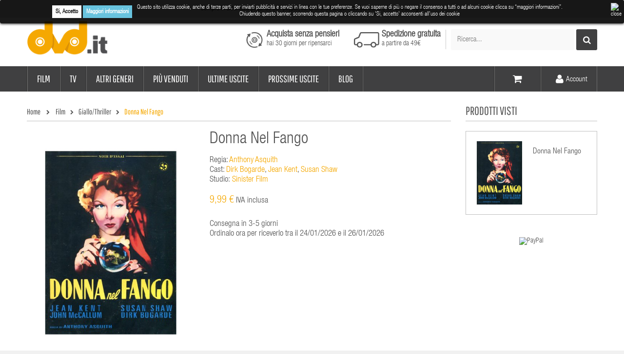

--- FILE ---
content_type: text/html; charset=utf-8
request_url: https://www.dvd.it/giallo-thriller/41692-donna-nel-fango-8017229460777.html
body_size: 25760
content:
<!DOCTYPE HTML>
<!--[if lt IE 7]> <html class="no-js lt-ie9 lt-ie8 lt-ie7" lang="it-it"><![endif]-->
<!--[if IE 7]><html class="no-js lt-ie9 lt-ie8 ie7" lang="it-it"><![endif]-->
<!--[if IE 8]><html class="no-js lt-ie9 ie8" lang="it-it"><![endif]-->
<!--[if gt IE 8]> <html class="no-js ie9" lang="it-it"><![endif]-->

<html lang="it-it">
	<head>
		<meta charset="utf-8" />
		<title>
	Donna Nel Fango - DVD.it
		
	
		</title>
						<meta name="robots" content="index,follow" />
		<meta name="viewport" content="width=device-width, minimum-scale=0.25, maximum-scale=1.6, initial-scale=1.0" />
		<meta name="apple-mobile-web-app-capable" content="yes" />
		<link rel="icon" type="image/vnd.microsoft.icon" href="/img/favicon.ico?1740468792" />
		<link rel="shortcut icon" type="image/x-icon" href="/img/favicon.ico?1740468792" />
					                            				<link rel="stylesheet" href="https://www.dvd.it/themes/vela_digital/cache/v_94_5cde01150b29eca7b67ebffa2da6832b_all.css" type="text/css" media="all" />
                                	                                                    				<link rel="stylesheet" href="https://www.dvd.it/themes/vela_digital/cache/v_94_56b9cc2855a899d393fd986d2e36f610_print.css" type="text/css" media="print" />
                                	                        							<script type="text/javascript">
var CUSTOMIZE_TEXTFIELD = 1;
var FIELD_mainLayout = 'fullwidth';
var FancyboxI18nClose = 'Chiudi';
var FancyboxI18nNext = 'Successivo';
var FancyboxI18nPrev = 'Precedente';
var LANG_RTL = '0';
var PS_CATALOG_MODE = false;
var added_to_wishlist = 'Il prodotto è stato aggiunto con successo alla tua lista dei desideri.';
var ajax_allowed = true;
var ajaxsearch = false;
var allowBuyWhenOutOfStock = true;
var attribute_anchor_separator = '-';
var attributesCombinations = [];
var availableLaterValue = '';
var availableNowValue = '';
var baseDir = 'https://www.dvd.it/';
var baseUri = 'https://www.dvd.it/';
var comparator_max_item = 0;
var compare_add_text = 'Add to Compare';
var compare_remove_text = 'Remove from Compare';
var comparedProductsIds = [];
var confirm_report_message = 'Sei sicuro di voler segnalare questo commento?';
var contentOnly = false;
var countdownDay = 'Day';
var countdownDays = 'Days';
var countdownHour = 'Hour';
var countdownHours = 'Hours';
var countdownMinute = 'Min';
var countdownMinutes = 'Mins';
var countdownSecond = 'Sec';
var countdownSeconds = 'Secs';
var currency = {"id":1,"name":"Euro","iso_code":"EUR","iso_code_num":"978","sign":"\u20ac","blank":"1","conversion_rate":"1.000000","deleted":"0","format":"2","decimals":"1","active":"1","prefix":"","suffix":" \u20ac","id_shop_list":null,"force_id":false};
var currencyBlank = 1;
var currencyFormat = 2;
var currencyRate = 1;
var currencySign = '€';
var currentDate = '2026-01-21 02:02:02';
var customerGroupWithoutTax = false;
var customizationFields = false;
var customizationId = null;
var customizationIdMessage = 'Customization #';
var default_eco_tax = 0;
var delete_txt = 'Elimina';
var displayList = false;
var displayPrice = 0;
var doesntExist = 'Il prodotto non esiste in questo modello. Scegline un altro.';
var doesntExistNoMore = 'Questo prodotto non è più disponibile';
var doesntExistNoMoreBut = 'con questi attributi, ma è disponibile con altri.';
var ecotaxTax_rate = 0;
var fieldRequired = 'Si prega di compilare tutti i campi obbligatori, quindi salvare la personalizzazione.';
var fieldbestsellers_autoscroll = false;
var fieldbestsellers_maxitem = 3;
var fieldbestsellers_mediumitem = 2;
var fieldbestsellers_minitem = 1;
var fieldbestsellers_navigation = false;
var fieldbestsellers_pagination = false;
var fieldbestsellers_pauseonhover = false;
var fieldblocksearch_type = 'top';
var freeProductTranslation = 'Gratis!';
var freeShippingTranslation = 'Spedizione gratuita!';
var generated_date = 1768957322;
var groupReduction = 0;
var hasDeliveryAddress = false;
var highDPI = false;
var idDefaultImage = 27217;
var id_lang = 1;
var id_product = 41692;
var img_dir = 'https://www.dvd.it/themes/vela_digital/img/';
var img_prod_dir = 'https://www.dvd.it/img/p/';
var img_ps_dir = 'https://www.dvd.it/img/';
var instantsearch = false;
var isGuest = 0;
var isLogged = 0;
var isMobile = false;
var jqZoomEnabled = false;
var langIso = 'it-it';
var loggin_required = 'Devi essere autenticato per gestire la tua lista desideri.';
var maxQuantityToAllowDisplayOfLastQuantityMessage = 0;
var max_item = 'You cannot add more than 0 product(s) to the product comparison';
var min_item = 'Please select at least one product';
var minimalQuantity = 1;
var moderation_active = false;
var mywishlist_url = 'https://www.dvd.it/module/blockwishlist/mywishlist';
var noTaxForThisProduct = false;
var oosHookJsCodeFunctions = [];
var page_name = 'product';
var placeholder_blocknewsletter = 'La tua email';
var priceDisplayMethod = 0;
var priceDisplayPrecision = 2;
var productAvailableForOrder = true;
var productBasePriceTaxExcl = 8.188525;
var productBasePriceTaxExcluded = 8.188525;
var productBasePriceTaxIncl = 9.990001;
var productHasAttributes = false;
var productPrice = 9.990001;
var productPriceTaxExcluded = 8.188525;
var productPriceTaxIncluded = 9.990001;
var productPriceWithoutReduction = 9.990001;
var productReference = '553150';
var productShowPrice = true;
var productUnitPriceRatio = 0;
var product_fileButtonHtml = 'Seleziona file';
var product_fileDefaultHtml = 'Nessun file selezionato';
var product_specific_price = [];
var productcomment_added = 'Il tuo commento è stato aggiunto!';
var productcomment_added_moderation = 'Il tuo commento è stato messo in coda e verrà pubblicato dopo l\'approvazione da parte di un moderatore.';
var productcomment_ok = 'OK';
var productcomment_title = 'Nuovo commento.';
var productcomments_controller_url = 'https://www.dvd.it/module/productcomments/default';
var productcomments_url_rewrite = true;
var quantitiesDisplayAllowed = false;
var quantityAvailable = 0;
var quickView = true;
var reduction_percent = 0;
var reduction_price = 0;
var removingLinkText = 'rimuovi questo prodotto dal carrello';
var roundMode = 2;
var search_url = 'https://www.dvd.it/ricerca';
var secure_key = '0725c5f53dc27064';
var specific_currency = false;
var specific_price = 0;
var static_token = '5030573512345671';
var stock_management = 0;
var taxRate = 22;
var toBeDetermined = 'Da determinare';
var token = '5030573512345671';
var uploading_in_progress = 'Caricamento in corso, attendere prego ...';
var usingSecureMode = true;
var wishlistProductsIds = false;
</script>

						<script type="text/javascript" src="https://www.dvd.it/themes/vela_digital/cache/v_89_5b425d94db2ce716b91b7b364c086a49.js"></script>
						        	        <!-- Start Custom CSS -->
	            <style>#landing-newsletter .form_content p.lost_password{font-size:15px; font-weight:normal; padding-top:5px}
#landing-newsletter .form_content p.lost_password a {display: block; padding-bottom: 5px}
.footer-container #footer h4.noplus:after {content:''}

#header_mobile_menu .fieldmegamenu .menu-item.depth-1>.title.title_font {margin:0}

@media (max-width: 767px) {
.delivery_option.item {overflow:auto}
.cart_unit ul li{
display:block;
}
.ph_simpleblog p img {width: 100%; height:100%}
}

</style>
	        <!-- End Custom CSS -->
	        		
<!-- Polls module-->
<script type="text/javascript">
	var current_base_path = 'https://www.dvd.it/modules/pollseverywhere/pollseverywhere-ajax.php?token=5030573512345671';
	var polls_animation = '1';
</script>
<!-- / Polls module-->
<style>
	.lgcookieslaw_banner {
		display: table;
		width:100%;
		position:fixed;
		left:0;
		repeat-x scroll left top;
		background: #000000;
		border-color: #000000;
		border-left: 1px solid #000000;
		border-radius: 3px 3px 3px 3px;
		border-right: 1px solid #000000;
		color: #FFFFFF !important;
		z-index: 99999;
		border-style: solid;
		border-width: 1px;
		margin: 0;
		outline: medium none;
		text-align: center;
		vertical-align: middle;
		text-shadow: 0 0 0 0;
		-webkit-box-shadow: 0px 1px 5px 0px #000000;
		-moz-box-shadow:    0px 1px 5px 0px #000000;
		box-shadow:         0px 1px 5px 0px #000000;
		font-size: 12px;
	
	top:0;;
	opacity:0.9;
	
	}

	.lgcookieslaw_banner > form
	{
		position:relative;
	}

	.lgcookieslaw_banner > form input.lgcookieslaw_btn
	{
		border-color: #fff !important;
		background: #fff !important;
		color: #000;
		text-align: center;
		margin: 5px 0px 5px 0px;
		padding: 5px 7px;
		display: inline-block;
		border: 0;
		font-weight: bold;
		height: 26px;
		line-height: 16px;
		width: auto;
		font-size: 12px;
	}

	.lgcookieslaw_banner > form input:hover.lgcookieslaw_btn
	{
		moz-opacity:0.85;
		opacity: 0.85;
		filter: alpha(opacity=85);
	}

	.lgcookieslaw_banner > form a.lgcookieslaw_btn
	{
		border-color: #5BC0DE;
		background: #5BC0DE;
		color: #FFFFFF;
		margin: 5px 0px 5px 0px;
		text-align: center;
		padding: 5px 7px;
		display: inline-block;
		border: 0;
		font-weight: bold;
		height: 26px;
		line-height: 16px;
		width: auto;
		font-size: 12px;
	}

	@media (max-width: 768px) {
		.lgcookieslaw_banner > form input.lgcookieslaw_btn,
		.lgcookieslaw_banner > form a.lgcookieslaw_btn {
			height: auto;
		}
	}

	.lgcookieslaw_banner > form a:hover.lgcookieslaw_btn
	{
		moz-opacity:0.85;
		opacity: 0.85;
		filter: alpha(opacity=85);
	}

	.lgcookieslaw_close_banner_btn
	{
		cursor:pointer;
		height:21px;
		max-width:21px;
		width:21px;
	}

	.lgcookieslaw_container {
		display:table;
		margin: 0 auto;
	}

	.lgcookieslaw_button_container {
		display:table-cell;
		padding:0px;
		vertical-align: middle;
	}

	.lgcookieslaw_button_container div{
		display:table-cell;
		padding: 0px 5px 0px 0px;
		vertical-align: middle;
	}

	.lgcookieslaw_message {
		display:table-cell;
		font-size: 12px;
		padding:2px 25px 5px 5px;
		vertical-align: middle;
	}

	.lgcookieslaw_message p{
		margin: 0;
	}

	.lgcookieslaw_btn-close {
		position:absolute;
		right:5px;
		top:5px;
	}
</style>
	<script type="text/javascript">
		function closeinfo()
		{
			$('.lgcookieslaw_banner').hide();
		}
	</script>
<!-- plpganalytics header -->
            <script type="text/javascript" data-keepinline>

            // Especific values
            var currencyIso = 'EUR';
            var userId = '';
            var domainList;

            // Initialize Analytics in all pages
            
                (function(i,s,o,g,r,a,m){i['GoogleAnalyticsObject']=r;i[r]=i[r]||function(){
                            (i[r].q=i[r].q||[]).push(arguments)},i[r].l=1*new Date();a=s.createElement(o),
                        m=s.getElementsByTagName(o)[0];a.async=1;a.src=g;m.parentNode.insertBefore(a,m)
                })(window,document,'script','https://www.google-analytics.com/analytics.js','ga');
            

            ga('create','UA-5199437-1', 'auto', {'allowLinker' : false});

            
                            ga('set', 'anonymizeIp', true);
            
                            // User-ID Tracking Feature.
                if (userId) {
                    ga('set', 'userId', userId);
                }
            
                            // Enables the Display Features Tracking
                ga('require', 'displayfeatures');
            
                            // Enables the Enhanced Linkng Tracking
                ga('require', 'linkid');
            
            // Initialize Enhanced Ecommerce
            ga('require', 'ec');

            if (currencyIso) {
                // Set currency to GA
                ga('set', 'currencyCode', currencyIso);
            }
        </script>



        <script type="text/javascript">
            var fb_id = '1210378482355067';

            var facebook_tag_params = {
                ecomm_prodid:  '',
                ecomm_pagetype: '',
                ecomm_totalvalue: 0,
            };


            
                    !function(f,b,e,v,n,t,s) { if(f.fbq)return;n=f.fbq=function(){n.callMethod?n.callMethod.apply(n,arguments):n.queue.push(arguments)}; if(!f._fbq)f._fbq=n;n.push=n;n.loaded=!0;n.version='2.0';
                    n.queue=[];t=b.createElement(e);t.async=!0;
                    t.src=v;s=b.getElementsByTagName(e)[0];
                    s.parentNode.insertBefore(t,s)}(window, document,'script',
                    'https://connect.facebook.net/en_US/fbevents.js');
                    fbq('init', fb_id);
                    fbq('track', 'PageView');
            
        </script>


        <script type="text/javascript"> 
						var checkCaptchaUrl ="/modules/eicaptcha/eicaptcha-ajax.php";
						var RecaptachKey = "6LfRMUcUAAAAAOgnMS1qkXgnuYlhJ6FG-sD83Ayo";
					</script>
					<script src="https://www.google.com/recaptcha/api.js?onload=onloadCallback&render=explicit" async defer></script>
					<script type="text/javascript" src="/modules/eicaptcha//js/eicaptcha-modules.js"></script><script defer type="text/javascript">/*
* 2007-2016 PrestaShop
*
* NOTICE OF LICENSE
*
* This source file is subject to the Academic Free License (AFL 3.0)
* that is bundled with this package in the file LICENSE.txt.
* It is also available through the world-wide-web at this URL:
* http://opensource.org/licenses/afl-3.0.php
* If you did not receive a copy of the license and are unable to
* obtain it through the world-wide-web, please send an email
* to license@prestashop.com so we can send you a copy immediately.
*
* DISCLAIMER
*
* Do not edit or add to this file if you wish to upgrade PrestaShop to newer
* versions in the future. If you wish to customize PrestaShop for your
* needs please refer to http://www.prestashop.com for more information.
*
*  @author    PrestaShop SA <contact@prestashop.com>
*  @copyright 2007-2016 PrestaShop SA
*  @license   http://opensource.org/licenses/afl-3.0.php  Academic Free License (AFL 3.0)
*  International Registered Trademark & Property of PrestaShop SA
*/

	window.paypalCheckoutReady = function() {
	        paypal.checkout.setup("T7UEKGM3YZMRS", {
	            environment: "production",
	            click: function(event) {
	                event.preventDefault();

	                paypal.checkout.initXO();
	                updateFormDatas();
				    var str = '';
					if($('.paypal_payment_form input[name="id_product"]').length > 0)
						str += '&id_product='+$('.paypal_payment_form input[name="id_product"]').val();
					if($('.paypal_payment_form input[name="quantity"]').length > 0)
						str += '&quantity='+$('.paypal_payment_form input[name="quantity"]').val();
					if($('.paypal_payment_form input[name="id_p_attr"]').length > 0)
						str += '&id_p_attr='+$('.paypal_payment_form input[name="id_p_attr"]').val();

	                $.support.cors = true;
	                $.ajax({
	                    url: "https://www.dvd.it/modules/paypal/express_checkout/payment.php",
	                    type: "GET",
	                    data: '&ajax=1&onlytoken=1&express_checkout='+$('input[name="express_checkout"]').val()+'&current_shop_url='+$('input[name="current_shop_url"]').val()+'&bn='+$('input[name="bn"]').val()+str,   
	                    async: true,
	                    crossDomain: true,

	                    
	                    success: function (token) {
	                        var url = paypal.checkout.urlPrefix +token;
	                    
	                        paypal.checkout.startFlow(url);
	                    },
	                    error: function (responseData, textStatus, errorThrown) {
	                        alert("Error in ajax post"+responseData.statusText);
	                    
	                        paypal.checkout.closeFlow();
	                    }
	                });
	            },
	            button: ['paypal_process_payment', 'payment_paypal_express_checkout']
	        });
	    };


function updateFormDatas()
{
	var nb = $('#quantity_wanted').val();
	var id = $('#idCombination').val();

	$('.paypal_payment_form input[name=quantity]').val(nb);
	$('.paypal_payment_form input[name=id_p_attr]').val(id);
}
	
$(document).ready( function() {

	if($('#in_context_checkout_enabled').val() != 1)
	{
		$('#payment_paypal_express_checkout').click(function() {
			$('#paypal_payment_form_cart').submit();
			return false;
		});
	}


	var jquery_version = $.fn.jquery.split('.');
	if(jquery_version[0]>=1 && jquery_version[1] >= 7)
	{
		$('body').on('submit',".paypal_payment_form", function () {
			updateFormDatas();
		});
	}
	else {
		$('.paypal_payment_form').live('submit', function () {
			updateFormDatas();
		});
	}

	function displayExpressCheckoutShortcut() {
		var id_product = $('input[name="id_product"]').val();
		var id_product_attribute = $('input[name="id_product_attribute"]').val();
		$.ajax({
			type: "GET",
			url: baseDir+'/modules/paypal/express_checkout/ajax.php',
			data: { get_qty: "1", id_product: id_product, id_product_attribute: id_product_attribute },
			cache: false,
			success: function(result) {
				if (result == '1') {
					$('#container_express_checkout').slideDown();
				} else {
					$('#container_express_checkout').slideUp();
				}
				return true;
			}
		});
	}

	$('select[name^="group_"]').change(function () {
		setTimeout(function(){displayExpressCheckoutShortcut()}, 500);
	});

	$('.color_pick').click(function () {
		setTimeout(function(){displayExpressCheckoutShortcut()}, 500);
	});

	if($('body#product').length > 0)
		setTimeout(function(){displayExpressCheckoutShortcut()}, 500);
	
	
			

	var modulePath = 'modules/paypal';
	var subFolder = '/integral_evolution';
	
			var baseDirPP = baseDir.replace('http:', 'https:');
		
	var fullPath = baseDirPP + modulePath + subFolder;
	var confirmTimer = false;
		
	if ($('form[target="hss_iframe"]').length == 0) {
		if ($('select[name^="group_"]').length > 0)
			displayExpressCheckoutShortcut();
		return false;
	} else {
		checkOrder();
	}

	function checkOrder() {
		if(confirmTimer == false)
			confirmTimer = setInterval(getOrdersCount, 1000);
	}

	});


</script>
<input type="hidden" id="paypal_mode" value="production">
<input type="hidden" id="paypal_merchant_id" value="T7UEKGM3YZMRS">
<input type="hidden" id="paypal_ssl_enabled" value="1"><script defer src="//www.paypalobjects.com/api/checkout.js"></script>

		<!--[if IE 8]>
		<script src="https://oss.maxcdn.com/libs/html5shiv/3.7.0/html5shiv.js"></script>
		<script src="https://oss.maxcdn.com/libs/respond.js/1.3.0/respond.min.js"></script>
		<![endif]-->

	</head>
	<body id="product" class="product product-41692 product-donna-nel-fango category-132 category-giallo-thriller hide-left-column show-right-column lang_it fullwidth">

						<div id="page">
			<div class="header-container">
					        <div class="payment-methods">Compra in sicurezza pagando con paypal, carta di credito, bonifico bancario o in contrassegno</div>
        
    
  
			
                        <div id="header_mobile_menu" class="navbar-inactive visible-sm visible-xs">
                                <div class="container">
                                        <div class="row">
                                        <span id="fieldmm-button"><i class="icon-reorder"></i></span>
                                        
    <nav id="fieldmegamenu-mobile" class="fieldmegamenu inactive">
        <ul>
            
                <li class="root root-4 ">
                    <div class="root-item no-description">

                        <a href="/16-film" >                            <div class="title title_font"><span class="title-text">Film</span></div>
                                                    </a>
                    </div>

                                            <ul class="menu-items  col-xs-12">

                            
                                                            
                                    <li class="menu-item menu-item-62 depth-1 category   ">

                                        
                                            <div class="title title_font">
                                                <a href="https://www.dvd.it/124-adulti-erotico" >                                                    Adulti/erotico
                                                                                                    </a>                                            </div>

                                        

                                                                    </li>
                                
                                
                                
                                                            
                                    <li class="menu-item menu-item-25 depth-1 category   ">

                                        
                                            <div class="title title_font">
                                                <a href="https://www.dvd.it/125-arti-marziali" >                                                    Arti Marziali
                                                                                                    </a>                                            </div>

                                        

                                                                    </li>
                                
                                
                                
                                                            
                                    <li class="menu-item menu-item-1 depth-1 category   ">

                                        
                                            <div class="title title_font">
                                                <a href="https://www.dvd.it/126-azione-avventura" >                                                    Azione/Avventura
                                                                                                    </a>                                            </div>

                                        

                                                                    </li>
                                
                                
                                
                                                            
                                    <li class="menu-item menu-item-2 depth-1 category   ">

                                        
                                            <div class="title title_font">
                                                <a href="https://www.dvd.it/127-comico-commedia" >                                                    Comico/Commedia
                                                                                                    </a>                                            </div>

                                        

                                                                    </li>
                                
                                
                                
                                                            
                                    <li class="menu-item menu-item-26 depth-1 category   ">

                                        
                                            <div class="title title_font">
                                                <a href="https://www.dvd.it/128-drammatico" >                                                    Drammatico
                                                                                                    </a>                                            </div>

                                        

                                                                    </li>
                                
                                
                                
                                                            
                                    <li class="menu-item menu-item-3 depth-1 category   ">

                                        
                                            <div class="title title_font">
                                                <a href="https://www.dvd.it/129-family-ragazzi" >                                                    Family/Ragazzi
                                                                                                    </a>                                            </div>

                                        

                                                                    </li>
                                
                                
                                
                                                            
                                    <li class="menu-item menu-item-28 depth-1 category   ">

                                        
                                            <div class="title title_font">
                                                <a href="https://www.dvd.it/130-fantascienza" >                                                    Fantascienza
                                                                                                    </a>                                            </div>

                                        

                                                                    </li>
                                
                                
                                
                                                            
                                    <li class="menu-item menu-item-27 depth-1 category   ">

                                        
                                            <div class="title title_font">
                                                <a href="https://www.dvd.it/131-fantastico" >                                                    Fantastico
                                                                                                    </a>                                            </div>

                                        

                                                                    </li>
                                
                                
                                
                                                            
                                    <li class="menu-item menu-item-4 depth-1 category   ">

                                        
                                            <div class="title title_font">
                                                <a href="https://www.dvd.it/132-giallo-thriller" >                                                    Giallo/Thriller
                                                                                                    </a>                                            </div>

                                        

                                                                    </li>
                                
                                
                                
                                                            
                                    <li class="menu-item menu-item-5 depth-1 category   ">

                                        
                                            <div class="title title_font">
                                                <a href="https://www.dvd.it/134-horror" >                                                    Horror
                                                                                                    </a>                                            </div>

                                        

                                                                    </li>
                                
                                
                                
                                                            
                                    <li class="menu-item menu-item-29 depth-1 category   ">

                                        
                                            <div class="title title_font">
                                                <a href="https://www.dvd.it/136-western" >                                                    Western
                                                                                                    </a>                                            </div>

                                        

                                
                                
                                                                    </li>
                                
                                                    </ul>
                    
                </li>

            
                <li class="root root-5 ">
                    <div class="root-item no-description">

                        <a href="/31-tv" >                            <div class="title title_font"><span class="title-text">TV</span></div>
                                                    </a>
                    </div>

                                            <ul class="menu-items  col-xs-12">

                            
                                                            
                                    <li class="menu-item menu-item-8 depth-1 category   ">

                                        
                                            <div class="title title_font">
                                                <a href="https://www.dvd.it/174-serie" >                                                    serie
                                                                                                    </a>                                            </div>

                                        

                                                                    </li>
                                
                                
                                
                                                            
                                    <li class="menu-item menu-item-6 depth-1 category   ">

                                        
                                            <div class="title title_font">
                                                <a href="https://www.dvd.it/173-comedy" >                                                    comedy
                                                                                                    </a>                                            </div>

                                        

                                
                                
                                                                    </li>
                                
                                                    </ul>
                    
                </li>

            
                <li class="root root-17 ">
                    <div class="root-item no-description">

                                                    <div class="title title_font"><span class="title-text">Altri generi</span></div>
                                                    
                    </div>

                                            <ul class="menu-items  col-xs-12">

                            
                                                            
                                    <li class="menu-item menu-item-56 depth-1 category   ">

                                        
                                            <div class="title title_font">
                                                <a href="https://www.dvd.it/11-animazione" >                                                    Animazione
                                                                                                    </a>                                            </div>

                                        

                                                                    </li>
                                
                                
                                
                                                            
                                    <li class="menu-item menu-item-57 depth-1 category   ">

                                        
                                            <div class="title title_font">
                                                <a href="https://www.dvd.it/15-documentari" >                                                    Documentari
                                                                                                    </a>                                            </div>

                                        

                                                                    </li>
                                
                                
                                
                                                            
                                    <li class="menu-item menu-item-58 depth-1 category   ">

                                        
                                            <div class="title title_font">
                                                <a href="https://www.dvd.it/17-fitness-salute" >                                                    Fitness/Salute
                                                                                                    </a>                                            </div>

                                        

                                                                    </li>
                                
                                
                                
                                                            
                                    <li class="menu-item menu-item-59 depth-1 category   ">

                                        
                                            <div class="title title_font">
                                                <a href="https://www.dvd.it/23-musica" >                                                    Musica
                                                                                                    </a>                                            </div>

                                        

                                                                    </li>
                                
                                
                                
                                                            
                                    <li class="menu-item menu-item-60 depth-1 category   ">

                                        
                                            <div class="title title_font">
                                                <a href="https://www.dvd.it/29-sport" >                                                    Sport
                                                                                                    </a>                                            </div>

                                        

                                                                    </li>
                                
                                
                                
                                                            
                                    <li class="menu-item menu-item-61 depth-1 category   ">

                                        
                                            <div class="title title_font">
                                                <a href="https://www.dvd.it/30-teatro-cabaret" >                                                    Teatro/cabaret
                                                                                                    </a>                                            </div>

                                        

                                                                    </li>
                                
                                
                                
                                                            
                                    <li class="menu-item menu-item-63 depth-1 category   ">

                                        
                                            <div class="title title_font">
                                                <a href="https://www.dvd.it/10-adult-entertainment" >                                                    Adult entertainment
                                                                                                    </a>                                            </div>

                                        

                                
                                
                                                                    </li>
                                
                                                    </ul>
                    
                </li>

            
                <li class="root root-14 ">
                    <div class="root-item no-description">

                                                    <div class="title title_font"><span class="title-text">Più venduti</span></div>
                                                    
                    </div>

                                            <ul class="menu-items  col-xs-12">

                            
                                                            
                                    <li class="menu-item menu-item-46 depth-1 customlink   ">

                                        
                                            <div class="title title_font">
                                                <a href="/bestseller/film/blu-ray" >                                                    Film Blu-Ray
                                                                                                    </a>                                            </div>

                                        

                                                                    </li>
                                
                                
                                
                                                            
                                    <li class="menu-item menu-item-47 depth-1 customlink   ">

                                        
                                            <div class="title title_font">
                                                <a href="/bestseller/film/dvd" >                                                    Film DVD
                                                                                                    </a>                                            </div>

                                        

                                                                    </li>
                                
                                
                                
                                                            
                                    <li class="menu-item menu-item-48 depth-1 customlink   ">

                                        
                                            <div class="title title_font">
                                                <a href="/bestseller/serie-tv/blu-ray" >                                                    Serie TV Blu-Ray
                                                                                                    </a>                                            </div>

                                        

                                                                    </li>
                                
                                
                                
                                                            
                                    <li class="menu-item menu-item-49 depth-1 customlink   ">

                                        
                                            <div class="title title_font">
                                                <a href="/bestseller/serie-tv/dvd" >                                                    Serie TV DVD
                                                                                                    </a>                                            </div>

                                        

                                
                                
                                                                    </li>
                                
                                                    </ul>
                    
                </li>

            
                <li class="root root-15 ">
                    <div class="root-item no-description">

                                                    <div class="title title_font"><span class="title-text">Ultime uscite</span></div>
                                                    
                    </div>

                                            <ul class="menu-items  col-xs-12">

                            
                                                            
                                    <li class="menu-item menu-item-50 depth-1 customlink   ">

                                        
                                            <div class="title title_font">
                                                <a href="/ultime-uscite/blu-ray" >                                                    Blu-Ray
                                                                                                    </a>                                            </div>

                                        

                                                                    </li>
                                
                                
                                
                                                            
                                    <li class="menu-item menu-item-51 depth-1 customlink   ">

                                        
                                            <div class="title title_font">
                                                <a href="/ultime-uscite/dvd" >                                                    DVD
                                                                                                    </a>                                            </div>

                                        

                                
                                
                                                                    </li>
                                
                                                    </ul>
                    
                </li>

            
                <li class="root root-18 ">
                    <div class="root-item no-description">

                                                    <div class="title title_font"><span class="title-text">Prossime uscite</span></div>
                                                    
                    </div>

                                            <ul class="menu-items  col-xs-12">

                            
                                                            
                                    <li class="menu-item menu-item-66 depth-1 customlink   ">

                                        
                                            <div class="title title_font">
                                                <a href="/prossime-uscite/blu-ray" >                                                    Blu-ray
                                                                                                    </a>                                            </div>

                                        

                                                                    </li>
                                
                                
                                
                                                            
                                    <li class="menu-item menu-item-67 depth-1 customlink   ">

                                        
                                            <div class="title title_font">
                                                <a href="/prossime-uscite/dvd" >                                                    Dvd
                                                                                                    </a>                                            </div>

                                        

                                
                                
                                                                    </li>
                                
                                                    </ul>
                    
                </li>

            
                <li class="root root-19 ">
                    <div class="root-item no-description">

                        <a href="/blog" >                            <div class="title title_font"><span class="title-text">Blog</span></div>
                                                    </a>
                    </div>

                    
                </li>

            
                <li class="root root-16 hidden-md hidden-lg">
                    <div class="root-item no-description">

                        <a href="/account" >                            <div class="title title_font"><span class="title-text">Account</span></div>
                                                    </a>
                    </div>

                    
                </li>

                    </ul>
    </nav>


                                        </div>
                                </div>
                        </div>


				<header id="header">
					<div class="header_bottom">
					    <div class="container">
						    <div class="row">
							    <div id="header_logo" class="col-xs-12 col-sm-2 col-md-2">
								    <a href="https://www.dvd.it/" title="DVD.it">
									    <img class="logo img-responsive" src="https://www.dvd.it/img/dvd-logo-1476356386.jpg" alt="DVD.it" width="176" height="88"/>
								    </a>
							    </div>
							    <div id="sticky_top" class="col-xs-12 col-sm-12 col-md-10">
								<!-- MODULE Block cart -->
<div class="shopping_cart_menu">
	<div id="cart_block_top" class="shopping_cart">
		<a href="https://www.dvd.it/ordine" title="Vedi il mio carrello" rel="nofollow">

			<span class="ajax_cart_quantity unvisible">0</span>
			<span class="hidden-xs ajax_cart_product_txt unvisible">Voce -</span>
			<span class="hidden-xs ajax_cart_product_txt_s unvisible">Elementi -</span>
			<span class="hidden-xs ajax_cart_total unvisible">
							</span>
			<span class="ajax_cart_no_product"><!--(Vuoto)--></span>
					</a>
					<div class="cart_block block exclusive">
				<div class="block_content">
					<!-- block list of products -->
					<div class="cart_block_list">
												<p class="cart_block_no_products">
							Non ci sono prodotti
						</p>
																		<div class="cart-prices">
							<div class="cart-prices-line first-line">
								<span class="price cart_block_shipping_cost ajax_cart_shipping_cost unvisible">
																			 Da determinare																	</span>
								<span class="unvisible">
									Spedizione
								</span>
							</div>
																					<div class="cart-prices-line last-line">
								<span class="price cart_block_total ajax_block_cart_total">0,00 €</span>
								<span>Totale</span>
							</div>
													</div>
						<p class="cart-buttons">
							<a id="button_order_cart" class="btn btn-default button button-small" href="https://www.dvd.it/ordine" title="Check out" rel="nofollow">
								<span>
									Check out<i class="icon-chevron-right right"></i>
								</span>
							</a>
						</p>
					</div>
				</div>
			</div><!-- .cart_block -->
			</div>
</div>

	<div id="layer_cart">
		<div class="clearfix">
			<div class="layer_cart_product col-xs-12 col-md-6">
				<span class="cross" title="Chiudi la finestra"></span>
				<span class="title">
					<i class="icon-check"></i>Prodotto aggiunto al tuo carrello
				</span>
				<div class="product-image-container layer_cart_img">
				</div>
				<div class="layer_cart_product_info">
					<span id="layer_cart_product_title" class="product-name"></span>
					<span id="layer_cart_product_attributes"></span>
					<div>
						<strong class="dark">Quantità</strong>
						<span id="layer_cart_product_quantity"></span>
					</div>
					<div>
						<strong class="dark">Totale</strong>
						<span id="layer_cart_product_price"></span>
					</div>
				</div>
			</div>
			<div class="layer_cart_cart col-xs-12 col-md-6">
				<span class="title">
					<!-- Plural Case [both cases are needed because page may be updated in Javascript] -->
					<span class="ajax_cart_product_txt_s  unvisible">
						Ci sono <span class="ajax_cart_quantity">0</span> prodotti nel tuo carrello.
					</span>
					<!-- Singular Case [both cases are needed because page may be updated in Javascript] -->
					<span class="ajax_cart_product_txt ">
						C'è 1 prodotto nel tuo carrello.
					</span>
				</span>
				<div class="layer_cart_row">
					<strong class="dark">
						Totale prodotti
											</strong>
					<span class="ajax_block_products_total">
											</span>
				</div>

								<div class="layer_cart_row">
					<strong class="dark unvisible">
						Totale spedizione&nbsp;					</strong>
					<span class="ajax_cart_shipping_cost unvisible">
													 Da determinare											</span>
				</div>
								<div class="layer_cart_row">
					<strong class="dark">
						Totale
											</strong>
					<span class="ajax_block_cart_total">
											</span>
				</div>
				<div class="button-container">
					<span class="continue btn btn-default button exclusive-medium" title="Continua lo shopping">
						<span>
							<i class="icon-chevron-left left"></i>Continua lo shopping
						</span>
					</span>
					<a class="btn btn-default button button-medium"	href="https://www.dvd.it/ordine" title="Vai al checkout" rel="nofollow">
						<span>
							Vai al checkout<i class="icon-chevron-right right"></i>
						</span>
					</a>
				</div>
			</div>
		</div>
		<div class="crossseling"></div>
	</div> <!-- #layer_cart -->
	<div class="layer_cart_overlay"></div>

<!-- /MODULE Block cart -->
<!-- block seach mobile -->
<!-- Block search module TOP -->
<div id="search_block_top">
   <div class="field-search">
    	<form method="get" action="https://www.dvd.it/ricerca" id="searchbox">
            <input type="hidden" name="controller" value="search" />
                                <input type="hidden" name="orderby" value="position" />
                <input type="hidden" name="orderway" value="desc" />
                <input class="search_query form-control" type="text" id="search_query_top" name="search_query" value="Ricerca..." />
                <button type="submit" name="submit_search" class="btn button-search">
                    <span class="icon-search"></span>
                </button>
    	</form>
    </div>
</div>


    <script type="text/javascript">
    // <![CDATA[

            var $input = $("#search_query_top");

            var width_ac_results = $input.parent('form').width();
            $('document').ready( function() {
                    $("#search_query_top")
                            .autocomplete(
                                    'https://www.dvd.it/ricerca', {
                                            minChars: 3,
                                            max: 10,
                                            width: (width_ac_results > 0 ? width_ac_results : 500),
                                            selectFirst: false,
                                            scroll: true,
                                            dataType: "json",
                                            formatItem: function(data, i, max, value, term) {
                                                    return value;
                                            },
                                            parse: function(data) {
                                                    var mytab = new Array();
                                                    for (var i = 0; i < data.length; i++)
                                                        mytab[mytab.length] = { 
                                                            data: data[i], 
                                                            value: '<img alt="'+ data[i].pname +'" src="'+ data[i].image +'"><div class="right-search"><h5>'+ data[i].pname +'</h5><span class="price">'+ data[i].dprice +'</span></div> '
                                                        };
                                                    return mytab;
                                            },
                                            extraParams: {
                                                ajaxSearch: 1,
                                                id_lang: 1,
                                                category_filter: $("#category_filter").val()
                                            }
                                    }
                            )
                            .result(function(event, data, formatted) {
                                    $('#search_query_top').val(data.pname);
                                    document.location.href = data.product_link;
                            });
                            
                            $("#category_filter").change(function() {
                                $(".ac_results").remove();
                                $("#search_query_top").trigger('unautocomplete');
                                $("#search_query_top").autocomplete(
                                            'https://www.dvd.it/ricerca', {
                                            minChars: 3,
                                            max: 10,
                                            width: (width_ac_results > 0 ? width_ac_results : 500),
                                            selectFirst: false,
                                            scroll: true,
                                            dataType: "json",
                                            formatItem: function(data, i, max, value, term) {
                                                    return value;
                                            },
                                            parse: function(data) {
                                                    var mytab = new Array();
                                                    for (var i = 0; i < data.length; i++)
                                                        mytab[mytab.length] = { 
                                                            data: data[i], 
                                                            value: '<img alt="'+ data[i].pname +'" src="'+ data[i].image +'"><div class="right-search"><h5>'+ data[i].pname +'</h5><span class="price">'+ data[i].dprice +'</span></div> '
                                                        };
                                                    return mytab;
                                            },
                                            extraParams: {
                                                ajaxSearch: 1,
                                                id_lang: 1,
                                                category_filter: $("#category_filter").val()
                                            }
                                    }
                            )
                            .result(function(event, data, formatted) {
                                    $('#search_query_top').val(data.pname);
                                    document.location.href = data.product_link;
                            });
                            });
                              
            });
    // ]]>
    </script>
<script type="text/javascript">
	$('#search_query_top').on('focus', function(){
		    var $this = $(this);
		    if($this.val() == 'Ricerca...'){
			$this.val('');
			$('.btn.button-search').addClass('active');
		    }
		}).on('blur', function(){
		    var $this = $(this);
		    if($this.val() == ''){
			$this.val('Ricerca...');
			$('.btn.button-search').removeClass('active');
		    }
		});
</script>
<!-- /Block search module TOP -->
        <div class="top-info visible-lg">
<div class="refund info-container">
<div class="icon-container"><em class="dvd-icon-refresh"> </em></div>
<div class="txt"><span><strong>Acquista senza pensieri</strong></span> hai 30 giorni per ripensarci</div>
</div>
<div class="free-delivery info-container">
<div class="icon-container"><em class="dvd-icon-plane"> </em></div>
<div class="txt"><strong>Spedizione gratuita</strong> <span>a partire da 49€</span></div>
</div>
<div class="support info-container" style="display: none;">
<div class="icon-container"><em class="dvd-icon-phone"> </em></div>
<div class="txt"><span><strong>Supporto immediato</strong></span><span>0464 588037 </span><small><small>9.00 - 12.30 | 14.00 - 18.00</small></small></div>
</div>
</div>
        
    
  

<div class="lgcookieslaw_banner">
	<form method="post" action="#">
				<div class="lgcookieslaw_container">
							<div class="lgcookieslaw_button_container" style="padding:5px">
					<input name="aceptocookies" class="lgcookieslaw_btn" type="submit" value="Si, Accetto" >
					<a class="lgcookieslaw_btn"  target="_blank"  href="https://www.dvd.it/cookies-7" >
						Maggiori informazioni
					</a>
				</div>
						<div class="lgcookieslaw_message"><p>Questo sito utilizza cookie, anche di terze parti, per inviarti pubblicità e servizi in linea con le tue preferenze. Se vuoi saperne di più o negare il consenso a tutti o ad alcuni cookie clicca su “maggiori informazioni”.</p>
<p>Chiudendo questo banner, scorrendo questa pagina o cliccando su 'Si, accetto' acconsenti all’uso dei cookie</p></div>
					</div>
							<div class="lgcookieslaw_btn-close">
				<img src="/modules/lgcookieslaw/views/img/close.png" alt="close" class="lgcookieslaw_close_banner_btn" onclick="closeinfo();">
			</div>
			</form>
</div>

																												<div class="nav visible-md visible-lg">
												<nav><!-- Block languages module -->
<!-- /Block languages module -->
<!-- Block user information module NAV  -->
    <div class="accountInfo"><a href="https://www.dvd.it/account"><span>Account</span></a></div>
</nav>
										</div>
									
							    </div>
						    </div>
					    </div>
					</div>
				</header>
				<div id="header_menu" class="visible-lg visible-md">
					<div class="shadow-top-menu"></div>
					<div class="container">
						<div class="row">
							
    <nav id="fieldmegamenu-main" class="fieldmegamenu inactive">
        <ul>
            
                <li class="root root-4 ">
                    <div class="root-item no-description">

                        <a href="/16-film" >                            <div class="title title_font"><span class="title-text">Film</span></div>
                                                    </a>
                    </div>

                                            <ul class="menu-items  col-xs-12">

                            
                                                            
                                    <li class="menu-item menu-item-62 depth-1 category   ">

                                        
                                            <div class="title title_font">
                                                <a href="https://www.dvd.it/124-adulti-erotico" >                                                    Adulti/erotico
                                                                                                    </a>                                            </div>

                                        

                                                                    </li>
                                
                                
                                
                                                            
                                    <li class="menu-item menu-item-25 depth-1 category   ">

                                        
                                            <div class="title title_font">
                                                <a href="https://www.dvd.it/125-arti-marziali" >                                                    Arti Marziali
                                                                                                    </a>                                            </div>

                                        

                                                                    </li>
                                
                                
                                
                                                            
                                    <li class="menu-item menu-item-1 depth-1 category   ">

                                        
                                            <div class="title title_font">
                                                <a href="https://www.dvd.it/126-azione-avventura" >                                                    Azione/Avventura
                                                                                                    </a>                                            </div>

                                        

                                                                    </li>
                                
                                
                                
                                                            
                                    <li class="menu-item menu-item-2 depth-1 category   ">

                                        
                                            <div class="title title_font">
                                                <a href="https://www.dvd.it/127-comico-commedia" >                                                    Comico/Commedia
                                                                                                    </a>                                            </div>

                                        

                                                                    </li>
                                
                                
                                
                                                            
                                    <li class="menu-item menu-item-26 depth-1 category   ">

                                        
                                            <div class="title title_font">
                                                <a href="https://www.dvd.it/128-drammatico" >                                                    Drammatico
                                                                                                    </a>                                            </div>

                                        

                                                                    </li>
                                
                                
                                
                                                            
                                    <li class="menu-item menu-item-3 depth-1 category   ">

                                        
                                            <div class="title title_font">
                                                <a href="https://www.dvd.it/129-family-ragazzi" >                                                    Family/Ragazzi
                                                                                                    </a>                                            </div>

                                        

                                                                    </li>
                                
                                
                                
                                                            
                                    <li class="menu-item menu-item-28 depth-1 category   ">

                                        
                                            <div class="title title_font">
                                                <a href="https://www.dvd.it/130-fantascienza" >                                                    Fantascienza
                                                                                                    </a>                                            </div>

                                        

                                                                    </li>
                                
                                
                                
                                                            
                                    <li class="menu-item menu-item-27 depth-1 category   ">

                                        
                                            <div class="title title_font">
                                                <a href="https://www.dvd.it/131-fantastico" >                                                    Fantastico
                                                                                                    </a>                                            </div>

                                        

                                                                    </li>
                                
                                
                                
                                                            
                                    <li class="menu-item menu-item-4 depth-1 category   ">

                                        
                                            <div class="title title_font">
                                                <a href="https://www.dvd.it/132-giallo-thriller" >                                                    Giallo/Thriller
                                                                                                    </a>                                            </div>

                                        

                                                                    </li>
                                
                                
                                
                                                            
                                    <li class="menu-item menu-item-5 depth-1 category   ">

                                        
                                            <div class="title title_font">
                                                <a href="https://www.dvd.it/134-horror" >                                                    Horror
                                                                                                    </a>                                            </div>

                                        

                                                                    </li>
                                
                                
                                
                                                            
                                    <li class="menu-item menu-item-29 depth-1 category   ">

                                        
                                            <div class="title title_font">
                                                <a href="https://www.dvd.it/136-western" >                                                    Western
                                                                                                    </a>                                            </div>

                                        

                                
                                
                                                                    </li>
                                
                                                    </ul>
                    
                </li>

            
                <li class="root root-5 ">
                    <div class="root-item no-description">

                        <a href="/31-tv" >                            <div class="title title_font"><span class="title-text">TV</span></div>
                                                    </a>
                    </div>

                                            <ul class="menu-items  col-xs-12">

                            
                                                            
                                    <li class="menu-item menu-item-8 depth-1 category   ">

                                        
                                            <div class="title title_font">
                                                <a href="https://www.dvd.it/174-serie" >                                                    serie
                                                                                                    </a>                                            </div>

                                        

                                                                    </li>
                                
                                
                                
                                                            
                                    <li class="menu-item menu-item-6 depth-1 category   ">

                                        
                                            <div class="title title_font">
                                                <a href="https://www.dvd.it/173-comedy" >                                                    comedy
                                                                                                    </a>                                            </div>

                                        

                                
                                
                                                                    </li>
                                
                                                    </ul>
                    
                </li>

            
                <li class="root root-17 ">
                    <div class="root-item no-description">

                                                    <div class="title title_font"><span class="title-text">Altri generi</span></div>
                                                    
                    </div>

                                            <ul class="menu-items  col-xs-12">

                            
                                                            
                                    <li class="menu-item menu-item-56 depth-1 category   ">

                                        
                                            <div class="title title_font">
                                                <a href="https://www.dvd.it/11-animazione" >                                                    Animazione
                                                                                                    </a>                                            </div>

                                        

                                                                    </li>
                                
                                
                                
                                                            
                                    <li class="menu-item menu-item-57 depth-1 category   ">

                                        
                                            <div class="title title_font">
                                                <a href="https://www.dvd.it/15-documentari" >                                                    Documentari
                                                                                                    </a>                                            </div>

                                        

                                                                    </li>
                                
                                
                                
                                                            
                                    <li class="menu-item menu-item-58 depth-1 category   ">

                                        
                                            <div class="title title_font">
                                                <a href="https://www.dvd.it/17-fitness-salute" >                                                    Fitness/Salute
                                                                                                    </a>                                            </div>

                                        

                                                                    </li>
                                
                                
                                
                                                            
                                    <li class="menu-item menu-item-59 depth-1 category   ">

                                        
                                            <div class="title title_font">
                                                <a href="https://www.dvd.it/23-musica" >                                                    Musica
                                                                                                    </a>                                            </div>

                                        

                                                                    </li>
                                
                                
                                
                                                            
                                    <li class="menu-item menu-item-60 depth-1 category   ">

                                        
                                            <div class="title title_font">
                                                <a href="https://www.dvd.it/29-sport" >                                                    Sport
                                                                                                    </a>                                            </div>

                                        

                                                                    </li>
                                
                                
                                
                                                            
                                    <li class="menu-item menu-item-61 depth-1 category   ">

                                        
                                            <div class="title title_font">
                                                <a href="https://www.dvd.it/30-teatro-cabaret" >                                                    Teatro/cabaret
                                                                                                    </a>                                            </div>

                                        

                                                                    </li>
                                
                                
                                
                                                            
                                    <li class="menu-item menu-item-63 depth-1 category   ">

                                        
                                            <div class="title title_font">
                                                <a href="https://www.dvd.it/10-adult-entertainment" >                                                    Adult entertainment
                                                                                                    </a>                                            </div>

                                        

                                
                                
                                                                    </li>
                                
                                                    </ul>
                    
                </li>

            
                <li class="root root-14 ">
                    <div class="root-item no-description">

                                                    <div class="title title_font"><span class="title-text">Più venduti</span></div>
                                                    
                    </div>

                                            <ul class="menu-items  col-xs-12">

                            
                                                            
                                    <li class="menu-item menu-item-46 depth-1 customlink   ">

                                        
                                            <div class="title title_font">
                                                <a href="/bestseller/film/blu-ray" >                                                    Film Blu-Ray
                                                                                                    </a>                                            </div>

                                        

                                                                    </li>
                                
                                
                                
                                                            
                                    <li class="menu-item menu-item-47 depth-1 customlink   ">

                                        
                                            <div class="title title_font">
                                                <a href="/bestseller/film/dvd" >                                                    Film DVD
                                                                                                    </a>                                            </div>

                                        

                                                                    </li>
                                
                                
                                
                                                            
                                    <li class="menu-item menu-item-48 depth-1 customlink   ">

                                        
                                            <div class="title title_font">
                                                <a href="/bestseller/serie-tv/blu-ray" >                                                    Serie TV Blu-Ray
                                                                                                    </a>                                            </div>

                                        

                                                                    </li>
                                
                                
                                
                                                            
                                    <li class="menu-item menu-item-49 depth-1 customlink   ">

                                        
                                            <div class="title title_font">
                                                <a href="/bestseller/serie-tv/dvd" >                                                    Serie TV DVD
                                                                                                    </a>                                            </div>

                                        

                                
                                
                                                                    </li>
                                
                                                    </ul>
                    
                </li>

            
                <li class="root root-15 ">
                    <div class="root-item no-description">

                                                    <div class="title title_font"><span class="title-text">Ultime uscite</span></div>
                                                    
                    </div>

                                            <ul class="menu-items  col-xs-12">

                            
                                                            
                                    <li class="menu-item menu-item-50 depth-1 customlink   ">

                                        
                                            <div class="title title_font">
                                                <a href="/ultime-uscite/blu-ray" >                                                    Blu-Ray
                                                                                                    </a>                                            </div>

                                        

                                                                    </li>
                                
                                
                                
                                                            
                                    <li class="menu-item menu-item-51 depth-1 customlink   ">

                                        
                                            <div class="title title_font">
                                                <a href="/ultime-uscite/dvd" >                                                    DVD
                                                                                                    </a>                                            </div>

                                        

                                
                                
                                                                    </li>
                                
                                                    </ul>
                    
                </li>

            
                <li class="root root-18 ">
                    <div class="root-item no-description">

                                                    <div class="title title_font"><span class="title-text">Prossime uscite</span></div>
                                                    
                    </div>

                                            <ul class="menu-items  col-xs-12">

                            
                                                            
                                    <li class="menu-item menu-item-66 depth-1 customlink   ">

                                        
                                            <div class="title title_font">
                                                <a href="/prossime-uscite/blu-ray" >                                                    Blu-ray
                                                                                                    </a>                                            </div>

                                        

                                                                    </li>
                                
                                
                                
                                                            
                                    <li class="menu-item menu-item-67 depth-1 customlink   ">

                                        
                                            <div class="title title_font">
                                                <a href="/prossime-uscite/dvd" >                                                    Dvd
                                                                                                    </a>                                            </div>

                                        

                                
                                
                                                                    </li>
                                
                                                    </ul>
                    
                </li>

            
                <li class="root root-19 ">
                    <div class="root-item no-description">

                        <a href="/blog" >                            <div class="title title_font"><span class="title-text">Blog</span></div>
                                                    </a>
                    </div>

                    
                </li>

            
                <li class="root root-16 hidden-md hidden-lg">
                    <div class="root-item no-description">

                        <a href="/account" >                            <div class="title title_font"><span class="title-text">Account</span></div>
                                                    </a>
                    </div>

                    
                </li>

                    </ul>
    </nav>


						</div>
					</div>
				</div>
			</div>

															<div class="columns-container"  style="padding-top:30px;">
				<div id="columns"  class="container">
					<div id="slider_row" class="row">
																	</div>
					<div class="row">																		<div id="center_column" class="center_column  col-xs-12  col-sm-8  col-md-9">
													
<!-- Breadcrumb -->
<div class="breadcrumb title_font clearfix">
	<a class="home title_font" href="https://www.dvd.it/" title="Torna alla Home"><span  class="title">Home</span></a>
		    <span class="navigation-pipe"><i class="icon-chevron-right"></i></span>
					<span class="navigation_page title_font"><span itemscope itemtype="http://data-vocabulary.org/Breadcrumb"><a itemprop="url" href="https://www.dvd.it/16-film" title="Film" ><span class="title" itemprop="title">Film</span></a></span><span class="navigation-pipe"><i class="icon-chevron-right"></i></span><span itemscope itemtype="http://data-vocabulary.org/Breadcrumb"><a itemprop="url" href="https://www.dvd.it/132-giallo-thriller" title="Giallo/Thriller" ><span class="title" itemprop="title">Giallo/Thriller</span></a></span><span class="navigation-pipe"><i class="icon-chevron-right"></i></span>Donna Nel Fango</span>
			</div>
<!-- /Breadcrumb -->

							
    

							<div itemscope itemtype="https://schema.org/Product">
    <meta itemprop="url" content="https://www.dvd.it/giallo-thriller/41692-donna-nel-fango-8017229460777.html">
	<div class="primary_block row">
					<div class="container">
				<div class="top-hr"></div>
			</div>
								<!-- left infos-->
		<div class="pb-left-column col-xs-12 col-sm-5 col-md-5">
			<!-- product img-->
			<div id="image-block" class="clearfix">
				    				    									<span id="view_full_size">
						<img id="bigpic" itemprop="image" src="https://www.dvd.it/27217-large_default/donna-nel-fango.jpg" title="Donna Nel Fango" alt="Donna Nel Fango" width="458" height="610"/>
					</span>
							</div> <!-- end image-block -->
							<!-- thumbnails -->
				<div id="views_block" class="clearfix hidden">
										<div id="thumbs_list">
						<ul id="thumbs_list_frame">
																																																						<li id="thumbnail_27217" class="last">
									<a href="https://www.dvd.it/27217-thickbox_default/donna-nel-fango.jpg"	data-fancybox-group="other-views" class="fancybox shown" title="Donna Nel Fango">
										<img class="img-responsive" id="thumb_27217" src="https://www.dvd.it/27217-cart_default/donna-nel-fango.jpg" alt="Donna Nel Fango" title="Donna Nel Fango" height="106" width="80" itemprop="image" />
									</a>
								</li>
																			</ul>
					</div> <!-- end thumbs_list -->
									</div> <!-- end views-block -->
				<!-- end thumbnails -->
								</div> <!-- end pb-left-column -->
		<!-- end left infos-->
		<!-- center infos -->
		<div class="pb-center-column col-xs-12 col-sm-7 col-md-7">
						<h1 itemprop="name">Donna Nel Fango</h1>

<!--- CAST E REGISTA --->

																																																																																																																																																						
																				

										<div class="regia">Regia:
										
																				
																																											<a href="/regista/Anthony-Asquith"><span class="editable">Anthony Asquith</span></a>																					</div>
																																																																																																																																																																																																																																		
																				

										<div class="cast">Cast:
										
																				
																																											<a href="/attore/Dirk-Bogarde"><span class="editable">Dirk Bogarde</span></a>, 																							<a href="/attore/Jean-Kent"><span class="editable">Jean Kent</span></a>, 																							<a href="/attore/Susan-Shaw"><span class="editable">Susan Shaw</span></a>																					</div>
																																																																																																																																																							<!--end Data sheet -->
										<!-- Manufacturer Name -->
				<p id="product_man">
					<label>Studio: </label>
					<a itemprop="brand" href="https://www.dvd.it/21_sinister-film" title="Sinister Film">
						<span class="editable">Sinister Film</span>
					</a>
				</p>
						                         
<!--  /Module ProductComments -->

                        
								
		<!-- end center infos-->
		<!-- pb-right-column-->
		
						<!-- add to cart form-->
			<form id="buy_block" action="https://www.dvd.it/carrello" method="post">
				<!-- hidden datas -->
				<p class="hidden">
					<input type="hidden" name="token" value="5030573512345671" />
					<input type="hidden" name="id_product" value="41692" id="product_page_product_id" />
					<input type="hidden" name="add" value="1" />
					<input type="hidden" name="id_product_attribute" id="idCombination" value="" />
				</p>
				<div class="box-info-product">
					<div class="content_prices clearfix">
													<!-- prices -->
							<div>
								<p id="old_price" class="hidden"><span id="old_price_display"><span class="price"></span></span></p>
								<p class="our_price_display" itemprop="offers" itemscope itemtype="https://schema.org/Offer"><link itemprop="availability" href="https://schema.org/InStock"/><span id="our_price_display" class="price" itemprop="price" content="9.990001">9,99 €</span> IVA inclusa<meta itemprop="priceCurrency" content="EUR" /></p>
									<p id="reduction_percent"  style="display:none;"><span id="reduction_percent_display" class="prod_percent"></span></p>
								<p id="reduction_amount"  style="display:none"><span id="reduction_amount_display"></span></p>
															</div> <!-- end prices -->
																											 
						
                        
						<div class="clear"></div>
					</div> <!-- end content_prices -->
					<div class="product_attributes clearfix">
						<!-- quantity wanted -->
												<p id="quantity_wanted_p">
							<label for="quantity_wanted">Quantit&agrave; :</label>
							<input type="number" min="1" name="qty" id="quantity_wanted" class="text" value="1" />

							<!--
							<a href="#" data-field-qty="qty" class="btn btn-default button-minus product_quantity_down">
								<span><i class="icon-minus"></i></span>
							</a>
							<a href="#" data-field-qty="qty" class="btn btn-default button-plus product_quantity_up">
								<span><i class="icon-plus"></i></span>
							</a>
							-->
							<span class="clearfix"></span>
						</p>
												<!-- minimal quantity wanted -->
						<p id="minimal_quantity_wanted_p" style="display: none;">
							La quantit&agrave; minima ordinabile per questo prodotto &egrave; <b id="minimal_quantity_label">1</b>
						</p>

<div class="otherTypeButtons">
         </div>
<div class="clearfix"></div>
											</div> <!-- end product_attributes -->

					<div>
													<div>Consegna in 3-5 giorni</div>
							<div>Ordinalo ora per riceverlo tra il 24/01/2026 e il 26/01/2026</div>
											</div>


					<div class="box-cart-bottom">
						
						<div>
							<div class="col-md-6">
								<p id="add_to_cart" class="buttons_bottom_block no-print row">
									<button type="submit" name="Submit" class="exclusive">
										<span>
																							
                                                                                                													Aggiungi al carrello
																																	</span>
									</button>
								</p>
							</div>
							<div class="col-md-6">
								<p class="buttons_bottom_block no-print row">
									<button class="addtowishlist" id="ishlist_button_nopop" onclick="WishlistCart('wishlist_block_list', 'add', '41692', $('#idCombination').val(), document.getElementById('quantity_wanted').value); return false;" rel="nofollow"  title="Add to my wishlist">
										<span>Aggiungi alla lista dei desideri</span>
									</button>
								</p>
							</div>
						</div>
					</div> <!-- end box-cart-bottom -->
				</div> <!-- end box-info-product -->
                                 <!-- usefull links-->
                                        <div id="usefull_link_block" class="clearfix no-print">
						<div class="buttons_bottom_block no-print">
	<a id="wishlist_button_nopop" href="#" onclick="WishlistCart('wishlist_block_list', 'add', '41692', $('#idCombination').val(), document.getElementById('quantity_wanted').value); return false;" rel="nofollow" >
		 <i class="icon-heart"></i>
                            <span>Aggiungi alla lista dei desideri</span>
	</a>
</div>
                                                                                        </div>
			</form>
					</div> <!-- end pb-right-column-->
	</div> <!-- end primary_block -->
	            <ul id="more_info_tabs" class="idTabs idTabsShort clearfix">
				                <li><a href="#idTab1"><span>Dettagli</span></a></li>                <li><a id="more_info_tab_data_sheet" href="#idTab2">Scheda tecnica</a></li>                                                <li><a href="#idTab5">Recensioni</a></li>


                                                                                                    </ul>
<tabs>
		<!--HOOK_PRODUCT_TAB -->
				<!--end HOOK_PRODUCT_TAB -->

					<!-- More info -->
			<section id="idTab1" class="page-product-box">

									<!-- full description -->
					<div  class="rte"><h2 class="product-review-title">Trama Donna Nel Fango</h2> La chiromante Astra viene trovata strangolata. La polizia inizia le indagini. Le deposizioni tracciano un ritratto assai poco rassicurante della vittima. Quasi tutti quelli che la conoscevano la descrivono come una donna avida e sensuale, incurante degli altri e disonesta. Ognuno di quelli che le gravitavano attorno può essere l'assassino: la sorella Catherine, che Astra ricattava  Bob, il fidanzato di Catherine, Murray, un marinaio innamorato perdutamente della chiromante che lo ingannava  e infine Pallard, un maturo negoziante che aveva prestato più volte alla donna grosse somme di denaro. La matassa sembra sempre più intricata, ma l'ispettore Butler riesce a far confessare il colpevole...</div>
                                			</section>
			<!--end  More info -->
                					<!-- Data sheet -->
			<section id="idTab2" class="page-product-box">

				<table class="table-data-sheet">
																<tr class="odd">
														<td>Colore</td>
								<td>Bianco e nero</td>
												</tr>
																						<tr class="even">
														<td>Distribuzione</td>
								<td>CG Entertainment</td>
												</tr>
																						<tr class="odd">
														<td>Formato</td>
								<td>Dvd</td>
												</tr>
																						<tr class="even">
														<td>Lingue</td>
								<td>Inglese,Italiano</td>
												</tr>
																																	<tr class="odd">
														<td>Titolo originale</td>
								<td>Woman In Question (The)</td>
												</tr>
																						<tr class="even">
														<td>Vietato ai minori</td>
								<td>Per tutti</td>
												</tr>
																						<tr class="odd">
														<td>3d</td>
								<td>No</td>
												</tr>
																						<tr class="even">
														<td>Numero Supporti</td>
								<td>1</td>
												</tr>
																						<tr class="odd">
														<td>Anno di produzione</td>
								<td>1950</td>
												</tr>
																						<tr class="even">
														<td>Nazione</td>
								<td>GBR</td>
												</tr>
																																	<tr class="odd">
														<td>Formato video</td>
								<td>Full Screen</td>
												</tr>
																						<tr class="even">
														<td>Durata</td>
								<td>88</td>
												</tr>
																						<tr class="odd">
														<td>Formato audio</td>
								<td>Dolby Digital Mono</td>
												</tr>
																						<tr class="even">
														<td>Collana</td>
								<td>Noir D&#039;Essai</td>
												</tr>
															</table>
			</section>
			<!--end Data sheet -->
				                
		<!--HOOK_PRODUCT_TAB -->
		<div id="idTab5">
	<div id="product_comments_block_tab">
								
			<p class="align_center"><a href="/login" style="color:#f5a801">Clicca qui per accedere e lasciare la tua recensione</a></p>

						</div> <!-- #product_comments_block_tab -->
</div>

<!-- Fancybox -->
<div style="display: none;">
	<div id="new_comment_form">
		<form id="id_new_comment_form" action="#">
			<p class="page-subheading">
				Scrivi una recensione
			</p>
			<div class="row">
									<div class="product clearfix  col-xs-12 col-sm-6">
						<img src="https://www.dvd.it/27217-medium_default/donna-nel-fango.jpg" height="166" width="125" alt="Donna Nel Fango" />
						<div class="product_desc">
							<p class="product_name">
								<strong>Donna Nel Fango</strong>
							</p>
							
						</div>
					</div>
								<div class="new_comment_form_content col-xs-12 col-sm-6">
					<div id="new_comment_form_error" class="error" style="display: none; padding: 15px 25px">
						<ul></ul>
					</div>
											<ul id="criterions_list">
													<li>
								<label>Quality:</label>
								<div class="star_content">
									<input class="star not_uniform" type="radio" name="criterion[1]" value="1" />
									<input class="star not_uniform" type="radio" name="criterion[1]" value="2" />
									<input class="star not_uniform" type="radio" name="criterion[1]" value="3" />
									<input class="star not_uniform" type="radio" name="criterion[1]" value="4" checked="checked" />
									<input class="star not_uniform" type="radio" name="criterion[1]" value="5" />
								</div>
								<div class="clearfix"></div>
							</li>
												</ul>
										<label for="comment_title">
						Titolo: <sup class="required">*</sup>
					</label>
					<input id="comment_title" name="title" type="text" value=""/>
					<label for="content">
						Commento: <sup class="required">*</sup>
					</label>
					<textarea id="content" name="content"></textarea>
										<div id="new_comment_form_footer">
						<input id="id_product_comment_send" name="id_product" type="hidden" value='41692' />
						<p class="required"><sup>*</sup> Campi richiesti</p>
						<p class="fl">La discussione è regolata dalle seguenti <a href="/privacy-recensioni-12">Policy</a></p>
						<p class="fr">
							<button id="submitNewMessage" name="submitMessage" type="submit" class="btn button button-small">
								<span>Invio</span>
							</button>&nbsp;
							o&nbsp;
							<a class="closefb" href="#">
								Annulla
							</a>
						</p>
						<div class="clearfix"></div>
					</div> <!-- #new_comment_form_footer -->
				</div>
			</div>
		</form><!-- /end new_comment_form_content -->
	</div>
</div>
<!-- End fancybox -->


		<!--end HOOK_PRODUCT_TAB -->

				<!-- description & features -->
											</tabs>
</div> <!-- itemscope product wrapper -->
 
            					</div><!-- #center_column -->
											<div id="right_column" class="col-xs-12  col-sm-4  col-md-3 column">
    
  
<!-- Block Viewed products -->
<div id="viewed-products_block_left" class="block">
	<p class="title_block">Prodotti visti</p>
	<div class="block_content products-block">
		<ul>
							<li class="clearfix last_item">
					<a
					class="products-block-image" 
					href="https://www.dvd.it/giallo-thriller/41692-donna-nel-fango-8017229460777.html" 
					title="More about Donna Nel Fango" >
						<img 
						src="https://www.dvd.it/27217-small_default/donna-nel-fango.jpg" 
						alt="Donna Nel Fango" />
					</a>
					<div class="product-content">
						<h5>
							<a class="product-name" 
							href="https://www.dvd.it/giallo-thriller/41692-donna-nel-fango-8017229460777.html" 
							title="More about Donna Nel Fango">
								Donna Nel Fango
							</a>
						</h5>
						<p class="product-description"></p>
					</div>
				</li>
					</ul>
	</div>
</div>
    
        <div id="fb-root"></div>
        <script>(function(d, s, id) {
        var js, fjs = d.getElementsByTagName(s)[0];
        if (d.getElementById(id)) return;
        js = d.createElement(s); js.id = id;
        js.src = "//connect.facebook.net/en_US/all.js#xfbml=1";
        fjs.parentNode.insertBefore(js, fjs);
        }(document, 'script', 'facebook-jssdk'));
        </script>
    
<div id="likebox-wrapper">

<div class="fb-page" data-width="400" adapt_container_width="true" data-height="500" data-href="https://www.facebook.com/Dvd.it/" data-small-header="false" data-hide-cta="false" data-hide-cover="false" data-show-facepile="true" data-show-posts="true"><div class="fb-xfbml-parse-ignore"></div></div>
</div>

<div id="paypal-column-block">
	<p><a href="https://www.dvd.it/modules/paypal/about.php" rel="nofollow"><img src="/modules/paypal/views/img/logos/IT_bnr_vertical_solutiongraphic_150x172.gif" alt="PayPal" title="Paga con PayPal" style="max-width: 100%" /></a></p>
</div>
</div>
									    </div><!-- .row -->				</div><!-- #columns -->
			</div><!-- .columns-container -->
							<div class ="container">
					<div id="field_crossselling" class="block horizontal_mode">
        <h4 class="title_block title_font">
							I clienti che hanno acquistato questo prodotto hanno comprato anche:
					</h4>
            <div class="row">
		<div id="crosssellingList" class="carousel-grid owl-carousel">
                                            <div itemprop='isRelatedTo' itemscope itemtype="https://schema.org/Product"  class="item first">
			    <div class="item-inner">
				<div class="left-block">
				    <a class="product_img" href="https://www.dvd.it/fantascienza/49188-riddick-8032807050584.html" title="Riddick">
										<span class="img_root">
                                                                                                                                                                                                                                                                                                                                                                                                                                                                         <img style="position:absolute; width:50px" class="ico-product-type" src="/img/icona_dvd.png" alt="Dvd" title="Dvd" />
                                                                                                                                                                                                                                                                                                                                                                                                                                                                                                                                                                                                                                                                                                                                                                                                                                                                                                                                                                                                                                                                                                                                                                                                                                                                                                                                                                                                                                                                                                                                                                                                                                                                                                                                             
					    <img src="https://www.dvd.it/110671-home_default/riddick.jpg"  height="333" width="250" alt="Riddick" />
					</span>
				    </a>
				    <div class="conditions-box">
														    </div>
				</div>
				<div class="right-block has_ratings">
				    <h5 class="sub_title_font">
										<a class="product-name" href="https://www.dvd.it/fantascienza/49188-riddick-8032807050584.html" title="Riddick">
						Riddick
					</a>
				    </h5>
				    <div class="price-rating">
										    <div class="content_price">
																																																DVD -
																																																																																																																																																																																																															    <span class="price product-price">
							    8,19 €						    </span>
						    						    
						    
											    </div>
											
				    </div>

				    <div class="clearfix" style="margin-top:5px">
				 						<div class="no-print">
						<a class="exclusive button ajax_add_to_cart_button" href="https://www.dvd.it/carrello?qty=1&amp;id_product=49188&amp;token=5030573512345671&amp;add=" data-id-product="49188" title="Aggiungi al carrello">
							<span>Aggiungi al carrello</span>
						</a>
					</div>
									    </div>

				</div>
			    </div>
			</div>
                                            <div itemprop='isRelatedTo' itemscope itemtype="https://schema.org/Product"  class="item">
			    <div class="item-inner">
				<div class="left-block">
				    <a class="product_img" href="https://www.dvd.it/giallo-thriller/37157-sconosciuto-del-terzo-piano-lo-8017229467318.html" title="Sconosciuto Del Terzo Piano (Lo)">
										<span class="img_root">
                                                                                                                                                                                                                                                                                                                                                                                                                                                                         <img style="position:absolute; width:50px" class="ico-product-type" src="/img/icona_dvd.png" alt="Dvd" title="Dvd" />
                                                                                                                                                                                                                                                                                                                                                                                                                                                                                                                                                                                                                                                                                                                                                                                                                                                                                                                                                                                                                                                                                                                                                                                                                                                                                                                                                                                                                                                                                                                                                                                                                                                                                                                                                                                                                                                                              
					    <img src="https://www.dvd.it/22682-home_default/sconosciuto-del-terzo-piano-lo.jpg"  height="333" width="250" alt="Sconosciuto Del Terzo Piano (Lo)" />
					</span>
				    </a>
				    <div class="conditions-box">
														    </div>
				</div>
				<div class="right-block has_ratings">
				    <h5 class="sub_title_font">
										<a class="product-name" href="https://www.dvd.it/giallo-thriller/37157-sconosciuto-del-terzo-piano-lo-8017229467318.html" title="Sconosciuto Del Terzo Piano (Lo)">
						Sconosciuto Del Terzo Piano (Lo)
					</a>
				    </h5>
				    <div class="price-rating">
										    <div class="content_price">
																																																DVD -
																																																																																																																																																																																																																														    <span class="price product-price">
							    8,19 €						    </span>
						    						    
						    
											    </div>
											
				    </div>

				    <div class="clearfix" style="margin-top:5px">
				 						<div class="no-print">
						<a class="exclusive button ajax_add_to_cart_button" href="https://www.dvd.it/carrello?qty=1&amp;id_product=37157&amp;token=5030573512345671&amp;add=" data-id-product="37157" title="Aggiungi al carrello">
							<span>Aggiungi al carrello</span>
						</a>
					</div>
									    </div>

				</div>
			    </div>
			</div>
                                            <div itemprop='isRelatedTo' itemscope itemtype="https://schema.org/Product"  class="item">
			    <div class="item-inner">
				<div class="left-block">
				    <a class="product_img" href="https://www.dvd.it/drammatico/40152-non-ci-sara-domani-8017229460395.html" title="Non Ci Sara&#039; Domani">
										<span class="img_root">
                                                                                                                                                                                                                                                                                                                                                                                                                                                                         <img style="position:absolute; width:50px" class="ico-product-type" src="/img/icona_dvd.png" alt="Dvd" title="Dvd" />
                                                                                                                                                                                                                                                                                                                                                                                                                                                                                                                                                                                                                                                                                                                                                                                                                                                                                                                                                                                                                                                                                                                                                                                                                                                                                                                                                                                                                                                                                                                                                                                                                                                                                                                                                                                                                                                                              
					    <img src="https://www.dvd.it/25677-home_default/non-ci-sara-domani.jpg"  height="333" width="250" alt="Non Ci Sara&#039; Domani" />
					</span>
				    </a>
				    <div class="conditions-box">
														    </div>
				</div>
				<div class="right-block has_ratings">
				    <h5 class="sub_title_font">
										<a class="product-name" href="https://www.dvd.it/drammatico/40152-non-ci-sara-domani-8017229460395.html" title="Non Ci Sara&#039; Domani">
						Non Ci Sara&#039; Domani
					</a>
				    </h5>
				    <div class="price-rating">
										    <div class="content_price">
																																																DVD -
																																																																																																																																																																																																																														    <span class="price product-price">
							    9,99 €						    </span>
						    						    
						    
											    </div>
											
				    </div>

				    <div class="clearfix" style="margin-top:5px">
				 						<div class="no-print">
						<a class="exclusive button ajax_add_to_cart_button" href="https://www.dvd.it/carrello?qty=1&amp;id_product=40152&amp;token=5030573512345671&amp;add=" data-id-product="40152" title="Aggiungi al carrello">
							<span>Aggiungi al carrello</span>
						</a>
					</div>
									    </div>

				</div>
			    </div>
			</div>
                                            <div itemprop='isRelatedTo' itemscope itemtype="https://schema.org/Product"  class="item">
			    <div class="item-inner">
				<div class="left-block">
				    <a class="product_img" href="https://www.dvd.it/giallo-thriller/47913-ipnotista-l--8032807049106.html" title="Ipnotista (L&#039;)">
										<span class="img_root">
                                                                                                                                                                                                                                                                                                                                                                                                                                                                         <img style="position:absolute; width:50px" class="ico-product-type" src="/img/icona_dvd.png" alt="Dvd" title="Dvd" />
                                                                                                                                                                                                                                                                                                                                                                                                                                                                                                                                                                                                                                                                                                                                                                                                                                                                                                                                                                                                                                                                                                                                                                                                                                                                                                                                                                                                                                                                                                                                                                                                            
					    <img src="https://www.dvd.it/43481-home_default/ipnotista-l-.jpg"  height="333" width="250" alt="Ipnotista (L&#039;)" />
					</span>
				    </a>
				    <div class="conditions-box">
														    </div>
				</div>
				<div class="right-block has_ratings">
				    <h5 class="sub_title_font">
										<a class="product-name" href="https://www.dvd.it/giallo-thriller/47913-ipnotista-l--8032807049106.html" title="Ipnotista (L&#039;)">
						Ipnotista (L&#039;)
					</a>
				    </h5>
				    <div class="price-rating">
										    <div class="content_price">
																																																DVD -
																																																																																																																																																																																																    <span class="price product-price">
							    4,51 €						    </span>
						    						    
						    
											    </div>
											
				    </div>

				    <div class="clearfix" style="margin-top:5px">
				 						<div class="no-print">
						<a class="exclusive button ajax_add_to_cart_button" href="https://www.dvd.it/carrello?qty=1&amp;id_product=47913&amp;token=5030573512345671&amp;add=" data-id-product="47913" title="Aggiungi al carrello">
							<span>Aggiungi al carrello</span>
						</a>
					</div>
									    </div>

				</div>
			    </div>
			</div>
                                            <div itemprop='isRelatedTo' itemscope itemtype="https://schema.org/Product"  class="item">
			    <div class="item-inner">
				<div class="left-block">
				    <a class="product_img" href="https://www.dvd.it/giallo-thriller/664-notte-ha-mille-occhi-la-se-8057092007402.html" title="Notte Ha Mille Occhi (La) (SE)">
										<span class="img_root">
                                                                                                                                                                                                                                                                                                                                                                                                                                                                         <img style="position:absolute; width:50px" class="ico-product-type" src="/img/icona_dvd.png" alt="Dvd" title="Dvd" />
                                                                                                                                                                                                                                                                                                                                                                                                                                                                                                                                                                                                                                                                                                                                                                                                                                                                                                                                                                                                                                                                                                                                                                                                                                                                                                                                          
					    <img src="https://www.dvd.it/663-home_default/notte-ha-mille-occhi-la-se.jpg"  height="333" width="250" alt="Notte Ha Mille Occhi (La) (SE)" />
					</span>
				    </a>
				    <div class="conditions-box">
														    </div>
				</div>
				<div class="right-block has_ratings">
				    <h5 class="sub_title_font">
										<a class="product-name" href="https://www.dvd.it/giallo-thriller/664-notte-ha-mille-occhi-la-se-8057092007402.html" title="Notte Ha Mille Occhi (La) (SE)">
						Notte Ha Mille Occhi (La) (SE)
					</a>
				    </h5>
				    <div class="price-rating">
										    <div class="content_price">
																																																DVD -
																																																																																																																																																																		    <span class="price product-price">
							    9,99 €						    </span>
						    						    
						    
											    </div>
											
				    </div>

				    <div class="clearfix" style="margin-top:5px">
				 						<div class="no-print">
						<a class="exclusive button ajax_add_to_cart_button" href="https://www.dvd.it/carrello?qty=1&amp;id_product=664&amp;token=5030573512345671&amp;add=" data-id-product="664" title="Aggiungi al carrello">
							<span>Aggiungi al carrello</span>
						</a>
					</div>
									    </div>

				</div>
			    </div>
			</div>
                                            <div itemprop='isRelatedTo' itemscope itemtype="https://schema.org/Product"  class="item">
			    <div class="item-inner">
				<div class="left-block">
				    <a class="product_img" href="https://www.dvd.it/giallo-thriller/1820-uomo-della-torre-eiffel-l-se-8057092010136.html" title="Uomo Della Torre Eiffel (L&#039;) (SE)">
										<span class="img_root">
                                                                                                                                                                                                                                                                                                                                                                                                                                                                         <img style="position:absolute; width:50px" class="ico-product-type" src="/img/icona_dvd.png" alt="Dvd" title="Dvd" />
                                                                                                                                                                                                                                                                                                                                                                                                                                                                                                                                                                                                                                                                                                                                                                                                                                                                                                                                                                                                                                                                                                                                                                                                         
					    <img src="https://www.dvd.it/1813-home_default/uomo-della-torre-eiffel-l-se.jpg"  height="333" width="250" alt="Uomo Della Torre Eiffel (L&#039;) (SE)" />
					</span>
				    </a>
				    <div class="conditions-box">
														    </div>
				</div>
				<div class="right-block has_ratings">
				    <h5 class="sub_title_font">
										<a class="product-name" href="https://www.dvd.it/giallo-thriller/1820-uomo-della-torre-eiffel-l-se-8057092010136.html" title="Uomo Della Torre Eiffel (L&#039;) (SE)">
						Uomo Della Torre Eiffel (L&#039;) (SE)
					</a>
				    </h5>
				    <div class="price-rating">
										    <div class="content_price">
																																																DVD -
																																																																																																																																																			    <span class="price product-price">
							    9,99 €						    </span>
						    						    
						    
											    </div>
											
				    </div>

				    <div class="clearfix" style="margin-top:5px">
				 						<div class="no-print">
						<a class="exclusive button ajax_add_to_cart_button" href="https://www.dvd.it/carrello?qty=1&amp;id_product=1820&amp;token=5030573512345671&amp;add=" data-id-product="1820" title="Aggiungi al carrello">
							<span>Aggiungi al carrello</span>
						</a>
					</div>
									    </div>

				</div>
			    </div>
			</div>
                                            <div itemprop='isRelatedTo' itemscope itemtype="https://schema.org/Product"  class="item">
			    <div class="item-inner">
				<div class="left-block">
				    <a class="product_img" href="https://www.dvd.it/azione-avventura/42122-regina-d-africa-la-8009833410613.html" title="Regina D&#039;Africa (La)">
										<span class="img_root">
                                                                                                                                                                                                                                                                                                                                                                                                                                                                         <img style="position:absolute; width:50px" class="ico-product-type" src="/img/icona_dvd.png" alt="Dvd" title="Dvd" />
                                                                                                                                                                                                                                                                                                                                                                                                                                                                                                                                                                                                                                                                                                                                                                                                                                                                                                                                                                                                                                                                                                                                                                                                                                                                                                                                                                                                                                                                                                                                                                                                                                                                                                                                                                                                                                                                              
					    <img src="https://www.dvd.it/27647-home_default/regina-d-africa-la.jpg"  height="333" width="250" alt="Regina D&#039;Africa (La)" />
					</span>
				    </a>
				    <div class="conditions-box">
														    </div>
				</div>
				<div class="right-block has_ratings">
				    <h5 class="sub_title_font">
										<a class="product-name" href="https://www.dvd.it/azione-avventura/42122-regina-d-africa-la-8009833410613.html" title="Regina D&#039;Africa (La)">
						Regina D&#039;Africa (La)
					</a>
				    </h5>
				    <div class="price-rating">
										    <div class="content_price">
																																																DVD -
																																																																																																																																																																																																																														    <span class="price product-price">
							    10,99 €						    </span>
						    						    
						    
											    </div>
											
				    </div>

				    <div class="clearfix" style="margin-top:5px">
				 						<div class="no-print">
						<a class="exclusive button ajax_add_to_cart_button" href="https://www.dvd.it/carrello?qty=1&amp;id_product=42122&amp;token=5030573512345671&amp;add=" data-id-product="42122" title="Aggiungi al carrello">
							<span>Aggiungi al carrello</span>
						</a>
					</div>
									    </div>

				</div>
			    </div>
			</div>
                    		</div>
            </div>

            <script type="text/javascript">
                $('#crosssellingList').owlCarousel({
                    itemsCustom: [ [0, 1], [320, 1], [480, 1], [768, 3], [992, 4], [1200, 6] ],
                    responsiveRefreshRate: 50,
                    slideSpeed: 200,
                    paginationSpeed: 500,
                    rewindSpeed: 600,
                    autoPlay: false, //{if $slideOptions.FIELD_PRODUCTCATES_AUTOSCROLL}{$slideOptions.FIELD_PRODUCTCATES_AUTOSCROLLDELAY}{else}false{/if},
                    stopOnHover: false, //{if $slideOptions.FIELD_PRODUCTCATES_PAUSEONHOVER}true{else}false{/if},
                    rewindNav: true,
                    pagination: false,// {if $slideOptions.FIELD_PRODUCTCATES_PAGINATION}true{else}false{/if},
                    navigation: true,//{if $slideOptions.FIELD_PRODUCTCATES_NAVIGATION}true{else}false{/if},
                     navigationText: ['<div class="carousel-previous disable-select"><span class="btn-left">prev</span></div>', '<div class="carousel-next disable-select"><span class="btn-right">next</span></div>']
                });
            </script>

	</div>
	<!-- /MODULE Field product cates -->

<!-- MODULE Field product cates -->
<div id="field_productcates" class="block horizontal_mode">
        <h4 class="title_block title_font">30 prodotti della stessa categoria</h4>
	            <div class="row">
		<div id="productCates" class="carousel-grid owl-carousel">
                                            <div class="item first">
			    <div class="item-inner">
				<div class="left-block">
				    <a class="product_img" href="https://www.dvd.it/giallo-thriller/1573-premonitions-4020628862718.html" title="Premonitions">
										<span class="img_root">
                                                                                                                                                                                                                                                                                                                                                                                                                                                                         <img style="position:absolute; width:50px" class="ico-product-type" src="/img/icona_dvd.png" alt="Dvd" title="Dvd" />
                                                                                                                                                                                                                                                                                                                                                                                                                                                                                                                                                                                                                                                                                                                                                                                                                                                                                                                                                                                                                                                                                                                                                                                                         
					    <img src="https://www.dvd.it/1567-home_default/premonitions.jpg"  height="333" width="250" alt="Premonitions" />
					</span>
				    </a>
				    <div class="conditions-box">
														    </div>
				</div>
				<div class="right-block has_ratings">
				    <h5 class="sub_title_font">
										<a class="product-name" href="https://www.dvd.it/giallo-thriller/1573-premonitions-4020628862718.html" title="Premonitions">
						Premonitions
					</a>
				    </h5>
				    <div class="price-rating">
										    <div class="content_price">
																																																						DVD -
																																																																																																																																																			    <span class="price product-price">
							    12,50 €						    </span>
						    						    
						    
											    </div>
											
				    </div>
				</div>
			    </div>
			</div>
                                            <div class="item">
			    <div class="item-inner">
				<div class="left-block">
				    <a class="product_img" href="https://www.dvd.it/giallo-thriller/1574-premonitions-4020628862701.html" title="Premonitions">
										<span class="img_root">
                                                                                                                                                                                                                                                                                                                                                                                                                                                                         <img style="position:absolute; width:50px" class="ico-product-type" src="/img/icona_blu-ray.png" alt="Blu-Ray" title="Blu-Ray" />
                                                                                                                                                                                                                                                                                                                                                                                                                                                                                                                                                                                                                                                                                                                                                                                                                                                                                                                                                                                                                                                                                                                                                                                                         
					    <img src="https://www.dvd.it/1568-home_default/premonitions.jpg"  height="333" width="250" alt="Premonitions" />
					</span>
				    </a>
				    <div class="conditions-box">
														    </div>
				</div>
				<div class="right-block has_ratings">
				    <h5 class="sub_title_font">
										<a class="product-name" href="https://www.dvd.it/giallo-thriller/1574-premonitions-4020628862701.html" title="Premonitions">
						Premonitions
					</a>
				    </h5>
				    <div class="price-rating">
										    <div class="content_price">
																																																						BLU-RAY -
																																																																																																																																																			    <span class="price product-price">
							    5,50 €						    </span>
						    						    
						    
											    </div>
											
				    </div>
				</div>
			    </div>
			</div>
                                            <div class="item">
			    <div class="item-inner">
				<div class="left-block">
				    <a class="product_img" href="https://www.dvd.it/horror/1615-no-one-lives-8031179942084.html" title="No One Lives">
										<span class="img_root">
                                                                                                                                                                                                                                                                                                                                                                                                                                                                         <img style="position:absolute; width:50px" class="ico-product-type" src="/img/icona_dvd.png" alt="Dvd" title="Dvd" />
                                                                                                                                                                                                                                                                                                                                                                                                                                                                                                                                                                                                                                                                                                                                                                                                                                                                                                                                                                                                                                                                                                                                                                                                                                                                                                                                          
					    <img src="https://www.dvd.it/1609-home_default/no-one-lives.jpg"  height="333" width="250" alt="No One Lives" />
					</span>
				    </a>
				    <div class="conditions-box">
														    </div>
				</div>
				<div class="right-block has_ratings">
				    <h5 class="sub_title_font">
										<a class="product-name" href="https://www.dvd.it/horror/1615-no-one-lives-8031179942084.html" title="No One Lives">
						No One Lives
					</a>
				    </h5>
				    <div class="price-rating">
										    <div class="content_price">
																																																						DVD -
																																																																																																																																																																		    <span class="price product-price">
							    9,99 €						    </span>
						    						    
						    
											    </div>
											
				    </div>
				</div>
			    </div>
			</div>
                                            <div class="item">
			    <div class="item-inner">
				<div class="left-block">
				    <a class="product_img" href="https://www.dvd.it/giallo-thriller/1619-dark-places-nei-luoghi-oscuri-8031179942015.html" title="Dark Places - Nei Luoghi Oscuri">
										<span class="img_root">
                                                                                                                                                                                                                                                                                                                                                                                                                                                                         <img style="position:absolute; width:50px" class="ico-product-type" src="/img/icona_dvd.png" alt="Dvd" title="Dvd" />
                                                                                                                                                                                                                                                                                                                                                                                                                                                                                                                                                                                                                                                                                                                                                                                                                                                                                                                                                                                                                                                                                                                                                                                                                                                                                                                                          
					    <img src="https://www.dvd.it/1613-home_default/dark-places-nei-luoghi-oscuri.jpg"  height="333" width="250" alt="Dark Places - Nei Luoghi Oscuri" />
					</span>
				    </a>
				    <div class="conditions-box">
														    </div>
				</div>
				<div class="right-block has_ratings">
				    <h5 class="sub_title_font">
										<a class="product-name" href="https://www.dvd.it/giallo-thriller/1619-dark-places-nei-luoghi-oscuri-8031179942015.html" title="Dark Places - Nei Luoghi Oscuri">
						Dark Places - Nei Luoghi Oscuri
					</a>
				    </h5>
				    <div class="price-rating">
										    <div class="content_price">
																																																						DVD -
																																																																																																																																																																		    <span class="price product-price">
							    8,19 €						    </span>
						    						    
						    
											    </div>
											
				    </div>
				</div>
			    </div>
			</div>
                                            <div class="item">
			    <div class="item-inner">
				<div class="left-block">
				    <a class="product_img" href="https://www.dvd.it/giallo-thriller/1620-dark-places-nei-luoghi-oscuri-8031179942022.html" title="Dark Places - Nei Luoghi Oscuri">
										<span class="img_root">
                                                                                                                                                                                                                                                                                                                                                                                                                                                                         <img style="position:absolute; width:50px" class="ico-product-type" src="/img/icona_blu-ray.png" alt="Blu-Ray" title="Blu-Ray" />
                                                                                                                                                                                                                                                                                                                                                                                                                                                                                                                                                                                                                                                                                                                                                                                                                                                                                                                                                                                                                                                                                                                                                                                                                                                                                                                                          
					    <img src="https://www.dvd.it/1614-home_default/dark-places-nei-luoghi-oscuri.jpg"  height="333" width="250" alt="Dark Places - Nei Luoghi Oscuri" />
					</span>
				    </a>
				    <div class="conditions-box">
														    </div>
				</div>
				<div class="right-block has_ratings">
				    <h5 class="sub_title_font">
										<a class="product-name" href="https://www.dvd.it/giallo-thriller/1620-dark-places-nei-luoghi-oscuri-8031179942022.html" title="Dark Places - Nei Luoghi Oscuri">
						Dark Places - Nei Luoghi Oscuri
					</a>
				    </h5>
				    <div class="price-rating">
										    <div class="content_price">
																																																						BLU-RAY -
																																																																																																																																																																		    <span class="price product-price">
							    10,65 €						    </span>
						    						    
						    
											    </div>
											
				    </div>
				</div>
			    </div>
			</div>
                                            <div class="item">
			    <div class="item-inner">
				<div class="left-block">
				    <a class="product_img" href="https://www.dvd.it/giallo-thriller/1661-rapina-al-treno-postale-la-8023562008439.html" title="Rapina Al Treno Postale (La)">
										<span class="img_root">
                                                                                                                                                                                                                                                                                                                                                                                                                                                                         <img style="position:absolute; width:50px" class="ico-product-type" src="/img/icona_dvd.png" alt="Dvd" title="Dvd" />
                                                                                                                                                                                                                                                                                                                                                                                                                                                                                                                                                                                                                                                                                                                                                                                                                                                                                                                                                                                                                                                                                                                                                                                                                                                                                                                                                                                                                                                                                                                                                                                                                                                                                                                                             
					    <img src="https://www.dvd.it/1655-home_default/rapina-al-treno-postale-la.jpg"  height="333" width="250" alt="Rapina Al Treno Postale (La)" />
					</span>
				    </a>
				    <div class="conditions-box">
														    </div>
				</div>
				<div class="right-block has_ratings">
				    <h5 class="sub_title_font">
										<a class="product-name" href="https://www.dvd.it/giallo-thriller/1661-rapina-al-treno-postale-la-8023562008439.html" title="Rapina Al Treno Postale (La)">
						Rapina Al Treno Postale (La)
					</a>
				    </h5>
				    <div class="price-rating">
										    <div class="content_price">
																																																						DVD -
																																																																																																																																																																																																															    <span class="price product-price">
							    9,01 €						    </span>
						    						    
						    
											    </div>
											
				    </div>
				</div>
			    </div>
			</div>
                                            <div class="item">
			    <div class="item-inner">
				<div class="left-block">
				    <a class="product_img" href="https://www.dvd.it/giallo-thriller/1662-paura-bussa-alla-porta-la-8023562008446.html" title="Paura Bussa Alla Porta (La)">
										<span class="img_root">
                                                                                                                                                                                                                                                                                                                                                                                                                                                                         <img style="position:absolute; width:50px" class="ico-product-type" src="/img/icona_dvd.png" alt="Dvd" title="Dvd" />
                                                                                                                                                                                                                                                                                                                                                                                                                                                                                                                                                                                                                                                                                                                                                                                                                                                                                                                                                                                                                                                                                                                                                                                                                                                                                                                                                                                                                                                                                                                                                                                                                                                                                                                                             
					    <img src="https://www.dvd.it/1656-home_default/paura-bussa-alla-porta-la.jpg"  height="333" width="250" alt="Paura Bussa Alla Porta (La)" />
					</span>
				    </a>
				    <div class="conditions-box">
														    </div>
				</div>
				<div class="right-block has_ratings">
				    <h5 class="sub_title_font">
										<a class="product-name" href="https://www.dvd.it/giallo-thriller/1662-paura-bussa-alla-porta-la-8023562008446.html" title="Paura Bussa Alla Porta (La)">
						Paura Bussa Alla Porta (La)
					</a>
				    </h5>
				    <div class="price-rating">
										    <div class="content_price">
																																																						DVD -
																																																																																																																																																																																																															    <span class="price product-price">
							    8,19 €						    </span>
						    						    
						    
											    </div>
											
				    </div>
				</div>
			    </div>
			</div>
                                            <div class="item">
			    <div class="item-inner">
				<div class="left-block">
				    <a class="product_img" href="https://www.dvd.it/giallo-thriller/1799-jim-l-irresistibile-detective-8057092010280.html" title="Jim L&#039;Irresistibile Detective">
										<span class="img_root">
                                                                                                                                                                                                                                                                                                                                                                                                                                                                         <img style="position:absolute; width:50px" class="ico-product-type" src="/img/icona_dvd.png" alt="Dvd" title="Dvd" />
                                                                                                                                                                                                                                                                                                                                                                                                                                                                                                                                                                                                                                                                                                                                                                                                                                                                                                                                                                                                                                                                                                                                                                                                         
					    <img src="https://www.dvd.it/1792-home_default/jim-l-irresistibile-detective.jpg"  height="333" width="250" alt="Jim L&#039;Irresistibile Detective" />
					</span>
				    </a>
				    <div class="conditions-box">
														    </div>
				</div>
				<div class="right-block has_ratings">
				    <h5 class="sub_title_font">
										<a class="product-name" href="https://www.dvd.it/giallo-thriller/1799-jim-l-irresistibile-detective-8057092010280.html" title="Jim L&#039;Irresistibile Detective">
						Jim L&#039;Irresistibile Detective
					</a>
				    </h5>
				    <div class="price-rating">
										    <div class="content_price">
																																																						DVD -
																																																																																																																																																			    <span class="price product-price">
							    11,99 €						    </span>
						    						    
						    
											    </div>
											
				    </div>
				</div>
			    </div>
			</div>
                                            <div class="item">
			    <div class="item-inner">
				<div class="left-block">
				    <a class="product_img" href="https://www.dvd.it/1814-diabolici-i-se-8057092010174.html" title="Diabolici (I) (SE)">
										<span class="img_root">
                                                                                                                                                                                                                                                                                                                                                                                                                                                                         <img style="position:absolute; width:50px" class="ico-product-type" src="/img/icona_dvd.png" alt="Dvd" title="Dvd" />
                                                                                                                                                                                                                                                                                                                                                                                                                                                                                                                                                                                                                                                                                                                                                                                                                                                                                                                                                                                                                                                                        
					    <img src="https://www.dvd.it/1807-home_default/diabolici-i-se.jpg"  height="333" width="250" alt="Diabolici (I) (SE)" />
					</span>
				    </a>
				    <div class="conditions-box">
														    </div>
				</div>
				<div class="right-block has_ratings">
				    <h5 class="sub_title_font">
										<a class="product-name" href="https://www.dvd.it/1814-diabolici-i-se-8057092010174.html" title="Diabolici (I) (SE)">
						Diabolici (I) (SE)
					</a>
				    </h5>
				    <div class="price-rating">
										    <div class="content_price">
																																																						DVD -
																																																																																																																																				    <span class="price product-price">
							    12,99 €						    </span>
						    						    
						    
											    </div>
											
				    </div>
				</div>
			    </div>
			</div>
                                            <div class="item">
			    <div class="item-inner">
				<div class="left-block">
				    <a class="product_img" href="https://www.dvd.it/giallo-thriller/1816-segreto-dei-suoi-occhi-il-8057092009994.html" title="Segreto Dei Suoi Occhi (Il)">
										<span class="img_root">
                                                                                                                                                                                                                                                                                                                                                                                                                                                                         <img style="position:absolute; width:50px" class="ico-product-type" src="/img/icona_dvd.png" alt="Dvd" title="Dvd" />
                                                                                                                                                                                                                                                                                                                                                                                                                                                                                                                                                                                                                                                                                                                                                                                                                                                                                                                                                                                                                                                                                                                                                                                                                                                                                                                                          
					    <img src="https://www.dvd.it/1809-home_default/segreto-dei-suoi-occhi-il.jpg"  height="333" width="250" alt="Segreto Dei Suoi Occhi (Il)" />
					</span>
				    </a>
				    <div class="conditions-box">
														    </div>
				</div>
				<div class="right-block has_ratings">
				    <h5 class="sub_title_font">
										<a class="product-name" href="https://www.dvd.it/giallo-thriller/1816-segreto-dei-suoi-occhi-il-8057092009994.html" title="Segreto Dei Suoi Occhi (Il)">
						Segreto Dei Suoi Occhi (Il)
					</a>
				    </h5>
				    <div class="price-rating">
										    <div class="content_price">
																																																						DVD -
																																																																																																																																																																		    <span class="price product-price">
							    5,73 €						    </span>
						    						    
						    
											    </div>
											
				    </div>
				</div>
			    </div>
			</div>
                                            <div class="item">
			    <div class="item-inner">
				<div class="left-block">
				    <a class="product_img" href="https://www.dvd.it/giallo-thriller/1819-altro-corpo-di-anny-l--8057092010167.html" title="Altro Corpo Di Anny (L&#039;)">
										<span class="img_root">
                                                                                                                                                                                                                                                                                                                                                                                                                                                                         <img style="position:absolute; width:50px" class="ico-product-type" src="/img/icona_dvd.png" alt="Dvd" title="Dvd" />
                                                                                                                                                                                                                                                                                                                                                                                                                                                                                                                                                                                                                                                                                                                                                                                                                                                                                                                                                                                                                                                                                                                                                                                                         
					    <img src="https://www.dvd.it/1812-home_default/altro-corpo-di-anny-l-.jpg"  height="333" width="250" alt="Altro Corpo Di Anny (L&#039;)" />
					</span>
				    </a>
				    <div class="conditions-box">
														    </div>
				</div>
				<div class="right-block has_ratings">
				    <h5 class="sub_title_font">
										<a class="product-name" href="https://www.dvd.it/giallo-thriller/1819-altro-corpo-di-anny-l--8057092010167.html" title="Altro Corpo Di Anny (L&#039;)">
						Altro Corpo Di Anny (L&#039;)
					</a>
				    </h5>
				    <div class="price-rating">
										    <div class="content_price">
																																																						DVD -
																																																																																																																																																			    <span class="price product-price">
							    9,99 €						    </span>
						    						    
						    
											    </div>
											
				    </div>
				</div>
			    </div>
			</div>
                                            <div class="item">
			    <div class="item-inner">
				<div class="left-block">
				    <a class="product_img" href="https://www.dvd.it/giallo-thriller/1820-uomo-della-torre-eiffel-l-se-8057092010136.html" title="Uomo Della Torre Eiffel (L&#039;) (SE)">
										<span class="img_root">
                                                                                                                                                                                                                                                                                                                                                                                                                                                                         <img style="position:absolute; width:50px" class="ico-product-type" src="/img/icona_dvd.png" alt="Dvd" title="Dvd" />
                                                                                                                                                                                                                                                                                                                                                                                                                                                                                                                                                                                                                                                                                                                                                                                                                                                                                                                                                                                                                                                                                                                                                                                                         
					    <img src="https://www.dvd.it/1813-home_default/uomo-della-torre-eiffel-l-se.jpg"  height="333" width="250" alt="Uomo Della Torre Eiffel (L&#039;) (SE)" />
					</span>
				    </a>
				    <div class="conditions-box">
														    </div>
				</div>
				<div class="right-block has_ratings">
				    <h5 class="sub_title_font">
										<a class="product-name" href="https://www.dvd.it/giallo-thriller/1820-uomo-della-torre-eiffel-l-se-8057092010136.html" title="Uomo Della Torre Eiffel (L&#039;) (SE)">
						Uomo Della Torre Eiffel (L&#039;) (SE)
					</a>
				    </h5>
				    <div class="price-rating">
										    <div class="content_price">
																																																						DVD -
																																																																																																																																																			    <span class="price product-price">
							    9,99 €						    </span>
						    						    
						    
											    </div>
											
				    </div>
				</div>
			    </div>
			</div>
                                            <div class="item">
			    <div class="item-inner">
				<div class="left-block">
				    <a class="product_img" href="https://www.dvd.it/giallo-thriller/1867-csi-immortality-8031179942695.html" title="C.S.I. - Immortality">
										<span class="img_root">
                                                                                                                                                                                                                                                                                                                                                                                                                                                                         <img style="position:absolute; width:50px" class="ico-product-type" src="/img/icona_dvd.png" alt="Dvd" title="Dvd" />
                                                                                                                                                                                                                                                                                                                                                                                                                                                                                                                                                                                                                                                                                                                                                                                                                                                                                                                                                                                                                                                                                                                                                                                                                                                                                                                                          
					    <img src="https://www.dvd.it/1860-home_default/csi-immortality.jpg"  height="333" width="250" alt="C.S.I. - Immortality" />
					</span>
				    </a>
				    <div class="conditions-box">
														    </div>
				</div>
				<div class="right-block has_ratings">
				    <h5 class="sub_title_font">
										<a class="product-name" href="https://www.dvd.it/giallo-thriller/1867-csi-immortality-8031179942695.html" title="C.S.I. - Immortality">
						C.S.I. - Immortality
					</a>
				    </h5>
				    <div class="price-rating">
										    <div class="content_price">
																																																						DVD -
																																																																																																																																																																		    <span class="price product-price">
							    9,99 €						    </span>
						    						    
						    
											    </div>
											
				    </div>
				</div>
			    </div>
			</div>
                                            <div class="item">
			    <div class="item-inner">
				<div class="left-block">
				    <a class="product_img" href="https://www.dvd.it/giallo-thriller/1912-bad-blood-debito-di-sangue-8031179942282.html" title="Bad Blood - Debito Di Sangue">
										<span class="img_root">
                                                                                                                                                                                                                                                                                                                                                                                                                                                                         <img style="position:absolute; width:50px" class="ico-product-type" src="/img/icona_dvd.png" alt="Dvd" title="Dvd" />
                                                                                                                                                                                                                                                                                                                                                                                                                                                                                                                                                                                                                                                                                                                                                                                                                                                                                                                                                                                                                                                                                                                                                                                                                                                                                                                                                                                                                                                                                                                                                                                                            
					    <img src="https://www.dvd.it/1900-home_default/bad-blood-debito-di-sangue.jpg"  height="333" width="250" alt="Bad Blood - Debito Di Sangue" />
					</span>
				    </a>
				    <div class="conditions-box">
														    </div>
				</div>
				<div class="right-block has_ratings">
				    <h5 class="sub_title_font">
										<a class="product-name" href="https://www.dvd.it/giallo-thriller/1912-bad-blood-debito-di-sangue-8031179942282.html" title="Bad Blood - Debito Di Sangue">
						Bad Blood - Debito Di Sangue
					</a>
				    </h5>
				    <div class="price-rating">
										    <div class="content_price">
																																																						DVD -
																																																																																																																																																																																																    <span class="price product-price">
							    4,50 €						    </span>
						    						    
						    
											    </div>
											
				    </div>
				</div>
			    </div>
			</div>
                                            <div class="item">
			    <div class="item-inner">
				<div class="left-block">
				    <a class="product_img" href="https://www.dvd.it/giallo-thriller/1913-bad-blood-debito-di-sangue-8031179942299.html" title="Bad Blood - Debito Di Sangue">
										<span class="img_root">
                                                                                                                                                                                                                                                                                                                                                                                                                                                                         <img style="position:absolute; width:50px" class="ico-product-type" src="/img/icona_blu-ray.png" alt="Blu-Ray" title="Blu-Ray" />
                                                                                                                                                                                                                                                                                                                                                                                                                                                                                                                                                                                                                                                                                                                                                                                                                                                                                                                                                                                                                                                                                                                                                                                                                                                                                                                                                                                                                                                                           
					    <img src="https://www.dvd.it/1901-home_default/bad-blood-debito-di-sangue.jpg"  height="333" width="250" alt="Bad Blood - Debito Di Sangue" />
					</span>
				    </a>
				    <div class="conditions-box">
														    </div>
				</div>
				<div class="right-block has_ratings">
				    <h5 class="sub_title_font">
										<a class="product-name" href="https://www.dvd.it/giallo-thriller/1913-bad-blood-debito-di-sangue-8031179942299.html" title="Bad Blood - Debito Di Sangue">
						Bad Blood - Debito Di Sangue
					</a>
				    </h5>
				    <div class="price-rating">
										    <div class="content_price">
																																																						BLU-RAY -
																																																																																																																																																																																	    <span class="price product-price">
							    10,65 €						    </span>
						    						    
						    
											    </div>
											
				    </div>
				</div>
			    </div>
			</div>
                                            <div class="item">
			    <div class="item-inner">
				<div class="left-block">
				    <a class="product_img" href="https://www.dvd.it/giallo-thriller/1921-isla-minima-la-8031179942350.html" title="Isla Minima (La)">
										<span class="img_root">
                                                                                                                                                                                                                                                                                                                                                                                                                                                                         <img style="position:absolute; width:50px" class="ico-product-type" src="/img/icona_dvd.png" alt="Dvd" title="Dvd" />
                                                                                                                                                                                                                                                                                                                                                                                                                                                                                                                                                                                                                                                                                                                                                                                                                                                                                                                                                                                                                                                                                                                                                                                                                                                                                                                                                                                                                                                                                                                                                                                                            
					    <img src="https://www.dvd.it/1909-home_default/isla-minima-la.jpg"  height="333" width="250" alt="Isla Minima (La)" />
					</span>
				    </a>
				    <div class="conditions-box">
														    </div>
				</div>
				<div class="right-block has_ratings">
				    <h5 class="sub_title_font">
										<a class="product-name" href="https://www.dvd.it/giallo-thriller/1921-isla-minima-la-8031179942350.html" title="Isla Minima (La)">
						Isla Minima (La)
					</a>
				    </h5>
				    <div class="price-rating">
										    <div class="content_price">
																																																						DVD -
																																																																																																																																																																																																    <span class="price product-price">
							    9,99 €						    </span>
						    						    
						    
											    </div>
											
				    </div>
				</div>
			    </div>
			</div>
                                            <div class="item">
			    <div class="item-inner">
				<div class="left-block">
				    <a class="product_img" href="https://www.dvd.it/giallo-thriller/1922-isla-minima-la-8031179942367.html" title="Isla Minima (La)">
										<span class="img_root">
                                                                                                                                                                                                                                                                                                                                                                                                                                                                         <img style="position:absolute; width:50px" class="ico-product-type" src="/img/icona_blu-ray.png" alt="Blu-Ray" title="Blu-Ray" />
                                                                                                                                                                                                                                                                                                                                                                                                                                                                                                                                                                                                                                                                                                                                                                                                                                                                                                                                                                                                                                                                                                                                                                                                                                                                                                                                                                                                                                                                           
					    <img src="https://www.dvd.it/1910-home_default/isla-minima-la.jpg"  height="333" width="250" alt="Isla Minima (La)" />
					</span>
				    </a>
				    <div class="conditions-box">
														    </div>
				</div>
				<div class="right-block has_ratings">
				    <h5 class="sub_title_font">
										<a class="product-name" href="https://www.dvd.it/giallo-thriller/1922-isla-minima-la-8031179942367.html" title="Isla Minima (La)">
						Isla Minima (La)
					</a>
				    </h5>
				    <div class="price-rating">
										    <div class="content_price">
																																																						BLU-RAY -
																																																																																																																																																																																	    <span class="price product-price">
							    12,99 €						    </span>
						    						    
						    
											    </div>
											
				    </div>
				</div>
			    </div>
			</div>
                                            <div class="item">
			    <div class="item-inner">
				<div class="left-block">
				    <a class="product_img" href="https://www.dvd.it/giallo-thriller/1923-lost-river-8031179942268.html" title="Lost River">
										<span class="img_root">
                                                                                                                                                                                                                                                                                                                                                                                                                                                                         <img style="position:absolute; width:50px" class="ico-product-type" src="/img/icona_dvd.png" alt="Dvd" title="Dvd" />
                                                                                                                                                                                                                                                                                                                                                                                                                                                                                                                                                                                                                                                                                                                                                                                                                                                                                                                                                                                                                                                                                                                                                                                                                                                                                                                                          
					    <img src="https://www.dvd.it/1911-home_default/lost-river.jpg"  height="333" width="250" alt="Lost River" />
					</span>
				    </a>
				    <div class="conditions-box">
														    </div>
				</div>
				<div class="right-block has_ratings">
				    <h5 class="sub_title_font">
										<a class="product-name" href="https://www.dvd.it/giallo-thriller/1923-lost-river-8031179942268.html" title="Lost River">
						Lost River
					</a>
				    </h5>
				    <div class="price-rating">
										    <div class="content_price">
																																																						DVD -
																																																																																																																																																																		    <span class="price product-price">
							    8,19 €						    </span>
						    						    
						    
											    </div>
											
				    </div>
				</div>
			    </div>
			</div>
                                            <div class="item">
			    <div class="item-inner">
				<div class="left-block">
				    <a class="product_img" href="https://www.dvd.it/giallo-thriller/1924-lost-river-8031179942275.html" title="Lost River">
										<span class="img_root">
                                                                                                                                                                                                                                                                                                                                                                                                                                                                         <img style="position:absolute; width:50px" class="ico-product-type" src="/img/icona_blu-ray.png" alt="Blu-Ray" title="Blu-Ray" />
                                                                                                                                                                                                                                                                                                                                                                                                                                                                                                                                                                                                                                                                                                                                                                                                                                                                                                                                                                                                                                                                                                                                                                                                                                                                                                                                          
					    <img src="https://www.dvd.it/1912-home_default/lost-river.jpg"  height="333" width="250" alt="Lost River" />
					</span>
				    </a>
				    <div class="conditions-box">
														    </div>
				</div>
				<div class="right-block has_ratings">
				    <h5 class="sub_title_font">
										<a class="product-name" href="https://www.dvd.it/giallo-thriller/1924-lost-river-8031179942275.html" title="Lost River">
						Lost River
					</a>
				    </h5>
				    <div class="price-rating">
										    <div class="content_price">
																																																						BLU-RAY -
																																																																																																																																																																		    <span class="price product-price">
							    12,99 €						    </span>
						    						    
						    
											    </div>
											
				    </div>
				</div>
			    </div>
			</div>
                                            <div class="item">
			    <div class="item-inner">
				<div class="left-block">
				    <a class="product_img" href="https://www.dvd.it/giallo-thriller/1932-cop-car-4020628842147.html" title="Cop Car">
										<span class="img_root">
                                                                                                                                                                                                                                                                                                                                                                                                                                                                         <img style="position:absolute; width:50px" class="ico-product-type" src="/img/icona_dvd.png" alt="Dvd" title="Dvd" />
                                                                                                                                                                                                                                                                                                                                                                                                                                                                                                                                                                                                                                                                                                                                                                                                                                                                                                                                                                                                                                                                                                                                                                                                                                                                                                                                          
					    <img src="https://www.dvd.it/1920-home_default/cop-car.jpg"  height="333" width="250" alt="Cop Car" />
					</span>
				    </a>
				    <div class="conditions-box">
														    </div>
				</div>
				<div class="right-block has_ratings">
				    <h5 class="sub_title_font">
										<a class="product-name" href="https://www.dvd.it/giallo-thriller/1932-cop-car-4020628842147.html" title="Cop Car">
						Cop Car
					</a>
				    </h5>
				    <div class="price-rating">
										    <div class="content_price">
																																																						DVD -
																																																																																																																																																																		    <span class="price product-price">
							    4,51 €						    </span>
						    						    
						    
											    </div>
											
				    </div>
				</div>
			    </div>
			</div>
                                            <div class="item">
			    <div class="item-inner">
				<div class="left-block">
				    <a class="product_img" href="https://www.dvd.it/giallo-thriller/1933-cop-car-4020628842130.html" title="Cop Car">
										<span class="img_root">
                                                                                                                                                                                                                                                                                                                                                                                                                                                                         <img style="position:absolute; width:50px" class="ico-product-type" src="/img/icona_blu-ray.png" alt="Blu-Ray" title="Blu-Ray" />
                                                                                                                                                                                                                                                                                                                                                                                                                                                                                                                                                                                                                                                                                                                                                                                                                                                                                                                                                                                                                                                                                                                                                                                                                                                                                                                                          
					    <img src="https://www.dvd.it/1921-home_default/cop-car.jpg"  height="333" width="250" alt="Cop Car" />
					</span>
				    </a>
				    <div class="conditions-box">
														    </div>
				</div>
				<div class="right-block has_ratings">
				    <h5 class="sub_title_font">
										<a class="product-name" href="https://www.dvd.it/giallo-thriller/1933-cop-car-4020628842130.html" title="Cop Car">
						Cop Car
					</a>
				    </h5>
				    <div class="price-rating">
										    <div class="content_price">
																																																						BLU-RAY -
																																																																																																																																																																		    <span class="price product-price">
							    10,50 €						    </span>
						    						    
						    
											    </div>
											
				    </div>
				</div>
			    </div>
			</div>
                                            <div class="item">
			    <div class="item-inner">
				<div class="left-block">
				    <a class="product_img" href="https://www.dvd.it/giallo-thriller/2153-13-se-perdi-muori-8031179942787.html" title="13 - Se Perdi Muori">
										<span class="img_root">
                                                                                                                                                                                                                                                                                                                                                                                                                                                                         <img style="position:absolute; width:50px" class="ico-product-type" src="/img/icona_dvd.png" alt="Dvd" title="Dvd" />
                                                                                                                                                                                                                                                                                                                                                                                                                                                                                                                                                                                                                                                                                                                                                                                                                                                                                                                                                                                                                                                                                                                                                                                                                                                                                                                                          
					    <img src="https://www.dvd.it/2139-home_default/13-se-perdi-muori.jpg"  height="333" width="250" alt="13 - Se Perdi Muori" />
					</span>
				    </a>
				    <div class="conditions-box">
														    </div>
				</div>
				<div class="right-block has_ratings">
				    <h5 class="sub_title_font">
										<a class="product-name" href="https://www.dvd.it/giallo-thriller/2153-13-se-perdi-muori-8031179942787.html" title="13 - Se Perdi Muori">
						13 - Se Perdi Muori
					</a>
				    </h5>
				    <div class="price-rating">
										    <div class="content_price">
																																																						DVD -
																																																																																																																																																																		    <span class="price product-price">
							    3,69 €						    </span>
						    						    
						    
											    </div>
											
				    </div>
				</div>
			    </div>
			</div>
                                            <div class="item">
			    <div class="item-inner">
				<div class="left-block">
				    <a class="product_img" href="https://www.dvd.it/giallo-thriller/2155-bone-dry-segreto-letale-8031179942862.html" title="Bone Dry - Segreto Letale">
										<span class="img_root">
                                                                                                                                                                                                                                                                                                                                                                                                                                                                         <img style="position:absolute; width:50px" class="ico-product-type" src="/img/icona_dvd.png" alt="Dvd" title="Dvd" />
                                                                                                                                                                                                                                                                                                                                                                                                                                                                                                                                                                                                                                                                                                                                                                                                                                                                                                                                                                                                                                                                                                                                                                                                                                                                                                                                          
					    <img src="https://www.dvd.it/2141-home_default/bone-dry-segreto-letale.jpg"  height="333" width="250" alt="Bone Dry - Segreto Letale" />
					</span>
				    </a>
				    <div class="conditions-box">
														    </div>
				</div>
				<div class="right-block has_ratings">
				    <h5 class="sub_title_font">
										<a class="product-name" href="https://www.dvd.it/giallo-thriller/2155-bone-dry-segreto-letale-8031179942862.html" title="Bone Dry - Segreto Letale">
						Bone Dry - Segreto Letale
					</a>
				    </h5>
				    <div class="price-rating">
										    <div class="content_price">
																																																						DVD -
																																																																																																																																																																		    <span class="price product-price">
							    8,19 €						    </span>
						    						    
						    
											    </div>
											
				    </div>
				</div>
			    </div>
			</div>
                                            <div class="item">
			    <div class="item-inner">
				<div class="left-block">
				    <a class="product_img" href="https://www.dvd.it/giallo-thriller/2158-outrage-8031179942800.html" title="Outrage">
										<span class="img_root">
                                                                                                                                                                                                                                                                                                                                                                                                                                                                         <img style="position:absolute; width:50px" class="ico-product-type" src="/img/icona_dvd.png" alt="Dvd" title="Dvd" />
                                                                                                                                                                                                                                                                                                                                                                                                                                                                                                                                                                                                                                                                                                                                                                                                                                                                                                                                                                                                                                                                                                                                                                                                                                                                                                                                          
					    <img src="https://www.dvd.it/2144-home_default/outrage.jpg"  height="333" width="250" alt="Outrage" />
					</span>
				    </a>
				    <div class="conditions-box">
														    </div>
				</div>
				<div class="right-block has_ratings">
				    <h5 class="sub_title_font">
										<a class="product-name" href="https://www.dvd.it/giallo-thriller/2158-outrage-8031179942800.html" title="Outrage">
						Outrage
					</a>
				    </h5>
				    <div class="price-rating">
										    <div class="content_price">
																																																						DVD -
																																																																																																																																																																		    <span class="price product-price">
							    9,99 €						    </span>
						    						    
						    
											    </div>
											
				    </div>
				</div>
			    </div>
			</div>
                                            <div class="item">
			    <div class="item-inner">
				<div class="left-block">
				    <a class="product_img" href="https://www.dvd.it/giallo-thriller/2159-prodigy-the-8031179942855.html" title="Prodigy (The)">
										<span class="img_root">
                                                                                                                                                                                                                                                                                                                                                                                                                                                                         <img style="position:absolute; width:50px" class="ico-product-type" src="/img/icona_dvd.png" alt="Dvd" title="Dvd" />
                                                                                                                                                                                                                                                                                                                                                                                                                                                                                                                                                                                                                                                                                                                                                                                                                                                                                                                                                                                                                                                                                                                                                                                                                                                                                                                                          
					    <img src="https://www.dvd.it/2145-home_default/prodigy-the.jpg"  height="333" width="250" alt="Prodigy (The)" />
					</span>
				    </a>
				    <div class="conditions-box">
														    </div>
				</div>
				<div class="right-block has_ratings">
				    <h5 class="sub_title_font">
										<a class="product-name" href="https://www.dvd.it/giallo-thriller/2159-prodigy-the-8031179942855.html" title="Prodigy (The)">
						Prodigy (The)
					</a>
				    </h5>
				    <div class="price-rating">
										    <div class="content_price">
																																																						DVD -
																																																																																																																																																																		    <span class="price product-price">
							    8,19 €						    </span>
						    						    
						    
											    </div>
											
				    </div>
				</div>
			    </div>
			</div>
                                            <div class="item">
			    <div class="item-inner">
				<div class="left-block">
				    <a class="product_img" href="https://www.dvd.it/giallo-thriller/2160-pusher-l-inizio-8031179942817.html" title="Pusher - L&#039;Inizio">
										<span class="img_root">
                                                                                                                                                                                                                                                                                                                                                                                                                                                                         <img style="position:absolute; width:50px" class="ico-product-type" src="/img/icona_dvd.png" alt="Dvd" title="Dvd" />
                                                                                                                                                                                                                                                                                                                                                                                                                                                                                                                                                                                                                                                                                                                                                                                                                                                                                                                                                                                                                                                                                                                                                                                                         
					    <img src="https://www.dvd.it/2146-home_default/pusher-l-inizio.jpg"  height="333" width="250" alt="Pusher - L&#039;Inizio" />
					</span>
				    </a>
				    <div class="conditions-box">
														    </div>
				</div>
				<div class="right-block has_ratings">
				    <h5 class="sub_title_font">
										<a class="product-name" href="https://www.dvd.it/giallo-thriller/2160-pusher-l-inizio-8031179942817.html" title="Pusher - L&#039;Inizio">
						Pusher - L&#039;Inizio
					</a>
				    </h5>
				    <div class="price-rating">
										    <div class="content_price">
																																																						DVD -
																																																																																																																																																			    <span class="price product-price">
							    8,19 €						    </span>
						    						    
						    
											    </div>
											
				    </div>
				</div>
			    </div>
			</div>
                                            <div class="item">
			    <div class="item-inner">
				<div class="left-block">
				    <a class="product_img" href="https://www.dvd.it/giallo-thriller/2191-eye-in-the-sky-8057092010617.html" title="Eye In The Sky">
										<span class="img_root">
                                                                                                                                                                                                                                                                                                                                                                                                                                                                         <img style="position:absolute; width:50px" class="ico-product-type" src="/img/icona_dvd.png" alt="Dvd" title="Dvd" />
                                                                                                                                                                                                                                                                                                                                                                                                                                                                                                                                                                                                                                                                                                                                                                                                                                                                                                                                                                                                                                                                                                                                                                                                                                                                                                                                          
					    <img src="https://www.dvd.it/2174-home_default/eye-in-the-sky.jpg"  height="333" width="250" alt="Eye In The Sky" />
					</span>
				    </a>
				    <div class="conditions-box">
														    </div>
				</div>
				<div class="right-block has_ratings">
				    <h5 class="sub_title_font">
										<a class="product-name" href="https://www.dvd.it/giallo-thriller/2191-eye-in-the-sky-8057092010617.html" title="Eye In The Sky">
						Eye In The Sky
					</a>
				    </h5>
				    <div class="price-rating">
										    <div class="content_price">
																																																						DVD -
																																																																																																																																																																		    <span class="price product-price">
							    10,65 €						    </span>
						    						    
						    
											    </div>
											
				    </div>
				</div>
			    </div>
			</div>
                                            <div class="item">
			    <div class="item-inner">
				<div class="left-block">
				    <a class="product_img" href="https://www.dvd.it/giallo-thriller/2198-ombra-del-testimone-l--8057092010495.html" title="Ombra Del Testimone (L&#039;)">
										<span class="img_root">
                                                                                                                                                                                                                                                                                                                                                                                                                                                                         <img style="position:absolute; width:50px" class="ico-product-type" src="/img/icona_dvd.png" alt="Dvd" title="Dvd" />
                                                                                                                                                                                                                                                                                                                                                                                                                                                                                                                                                                                                                                                                                                                                                                                                                                                                                                                                                                                                                                                                                                                                                                                                                                                                                                                                                                                                                                                                           
					    <img src="https://www.dvd.it/2181-home_default/ombra-del-testimone-l-.jpg"  height="333" width="250" alt="Ombra Del Testimone (L&#039;)" />
					</span>
				    </a>
				    <div class="conditions-box">
														    </div>
				</div>
				<div class="right-block has_ratings">
				    <h5 class="sub_title_font">
										<a class="product-name" href="https://www.dvd.it/giallo-thriller/2198-ombra-del-testimone-l--8057092010495.html" title="Ombra Del Testimone (L&#039;)">
						Ombra Del Testimone (L&#039;)
					</a>
				    </h5>
				    <div class="price-rating">
										    <div class="content_price">
																																																						DVD -
																																																																																																																																																																																	    <span class="price product-price">
							    10,99 €						    </span>
						    						    
						    
											    </div>
											
				    </div>
				</div>
			    </div>
			</div>
                                            <div class="item">
			    <div class="item-inner">
				<div class="left-block">
				    <a class="product_img" href="https://www.dvd.it/giallo-thriller/2212-subway-8057092010525.html" title="Subway">
										<span class="img_root">
                                                                                                                                                                                                                                                                                                                                                                                                                                                                         <img style="position:absolute; width:50px" class="ico-product-type" src="/img/icona_dvd.png" alt="Dvd" title="Dvd" />
                                                                                                                                                                                                                                                                                                                                                                                                                                                                                                                                                                                                                                                                                                                                                                                                                                                                                                                                                                                                                                                                                                                                                                                                                                                                                                                                                                                                                                                                           
					    <img src="https://www.dvd.it/2195-home_default/subway.jpg"  height="333" width="250" alt="Subway" />
					</span>
				    </a>
				    <div class="conditions-box">
														    </div>
				</div>
				<div class="right-block has_ratings">
				    <h5 class="sub_title_font">
										<a class="product-name" href="https://www.dvd.it/giallo-thriller/2212-subway-8057092010525.html" title="Subway">
						Subway
					</a>
				    </h5>
				    <div class="price-rating">
										    <div class="content_price">
																																																						DVD -
																																																																																																																																																																																	    <span class="price product-price">
							    11,99 €						    </span>
						    						    
						    
											    </div>
											
				    </div>
				</div>
			    </div>
			</div>
                                            <div class="item">
			    <div class="item-inner">
				<div class="left-block">
				    <a class="product_img" href="https://www.dvd.it/giallo-thriller/2213-subway-8057092010532.html" title="Subway">
										<span class="img_root">
                                                                                                                                                                                                                                                                                                                                                                                                                                                                         <img style="position:absolute; width:50px" class="ico-product-type" src="/img/icona_blu-ray.png" alt="Blu-Ray" title="Blu-Ray" />
                                                                                                                                                                                                                                                                                                                                                                                                                                                                                                                                                                                                                                                                                                                                                                                                                                                                                                                                                                                                                                                                                                                                                                                                                                                                                                                                                                                                                                                                           
					    <img src="https://www.dvd.it/2196-home_default/subway.jpg"  height="333" width="250" alt="Subway" />
					</span>
				    </a>
				    <div class="conditions-box">
														    </div>
				</div>
				<div class="right-block has_ratings">
				    <h5 class="sub_title_font">
										<a class="product-name" href="https://www.dvd.it/giallo-thriller/2213-subway-8057092010532.html" title="Subway">
						Subway
					</a>
				    </h5>
				    <div class="price-rating">
										    <div class="content_price">
																																																						BLU-RAY -
																																																																																																																																																																																	    <span class="price product-price">
							    12,91 €						    </span>
						    						    
						    
											    </div>
											
				    </div>
				</div>
			    </div>
			</div>
                    		</div>
            </div>
            <script type="text/javascript">
                $('#productCates').owlCarousel({
                    itemsCustom: [ [0, 1], [320, 1], [480, 1], [768, 3], [992, 4], [1200, 6] ],
                    responsiveRefreshRate: 50,
                    slideSpeed: 200,
                    paginationSpeed: 500,
                    rewindSpeed: 600,
                    autoPlay: false,
                    stopOnHover: false,
                    rewindNav: true,
                    pagination: false,
                    navigation: true,
                     navigationText: ['<div class="carousel-previous disable-select"><span class="btn-left">prev</span></div>', '<div class="carousel-next disable-select"><span class="btn-right">next</span></div>']
                });
            </script>
	</div>
<!-- /MODULE Field product cates -->


				</div>  
                        			
	<!-- BLOCKPOSITION 3-->
					        <div class="block banner-home-3" style="background: #d9d9d9; margin-bottom: 0px; border-bottom: 1px solid #fff;">
<div class="container cust">
<div class="row">
<div class=" col-sm-4 col-xs-12" style="padding: 30px;">
<h4>PAGINE PIU VISTE</h4>
<ul class="pagineimportanti">
<li><a href="/16-film">Film ultime uscite</a></li>
<li><a href="/174-serie">Serie Tv ultime uscite</a></li>
<li><a href="/ultime-uscite/dvd">Dvd ultime uscite</a></li>
<li><a href="/ultime-uscite/blu-ray">Blu Ray ultime uscite</a></li>
<li><a href="/bestseller/film/dvd">Film in Dvd</a></li>
<li><a href="/bestseller/film/blu-ray">Film in Blu Ray</a></li>
<li><a href="/bestseller/serie-tv/dvd">Serie Tv in Dvd</a></li>
<li><a href="/bestseller/serie-tv/blu-ray">Serie Tv in Blu Ray</a></li>
<li><a href="/16-film">Prossime uscite Film</a></li>
<li><a href="/174-serie ">Prossime uscite Serie Tv</a></li>
<li><a href="/ultime-uscite/dvd">Prossime uscite Dvd</a></li>
<li><a href="/ultime-uscite/blu-ray">Prossime uscite Blu Ray</a></li>
<li><a href="/16-film">Novità Film</a></li>
<li><a href=" /174-serie">Novità Serie Tv</a></li>
<li><a href="/ultime-uscite/dvd">Novità Dvd</a></li>
<li><a href="/ultime-uscite/blu-ray">Novità Blu Ray</a></li>
<li><a href="/bestseller/film/blu-ray">Blu Ray 3D</a></li>
<li><a href="/bestseller/film/dvd">Dvd 3D</a></li>
</ul>
</div>
<div class="col-sm-4 col-xs-12" style="padding: 30px;">
<h4>AUTORI PIU CLICCATI</h4>
<ul class="pagineimportanti">
<li><a href="/attore/Bruce-Willis">Bruce Willis</a></li>
<li><a href="/attore/Checco-Zalone">Checco Zalone</a></li>
<li><a href="/attore/Nicolas-Cage">Nicolas Cage</a></li>
<li><a href="/attore/Aldo-Giovanni-&-Giacomo">Aldo Giovanni e Giacomo</a></li>
<li><a href="/attore/Robert-De-Niro">Robert De Niro</a></li>
<li><a href="/attore/Jason-Statham">Jason Statham</a></li>
<li><a href="/attore/John-Wayne">John Wayne</a></li>
<li><a href="/attore/Paolo-Villaggio">Paolo Villaggio</a></li>
<li><a href="/attore/Harrison-Ford">Harrison Ford</a></li>
<li><a href="/attore/Nino-Manfredi">Nino Manfredi</a></li>
<li><a href="/attore/Julia-Roberts">Julia Roberts</a></li>
<li><a href="/attore/Jennifer-Lopez">Jennifer Lopez</a></li>
<li><a href="/attore/Steven-seagal">Steven Seagal</a></li>
<li><a href="/attore/Richard-Gere">Richard Gere</a></li>
<li><a href="/attore/Sylvester-Stallone">Sylvester Stallone</a></li>
<li><a href="/attore/Amedeo-Nazzari">Amedeo Nazzari</a></li>
<li><a href="/attore/Vin-Diesel">Vin Diesel</a></li>
<li><a href="/attore/Johnny-Depp">Johnny Depp</a></li>
</ul>
</div>
<div class="col-sm-2 col-xs-12">
<div class="zoorate-container"><!-- zoorate feedaty merchant widget start -->
<div id="zoorate_widget_4585989f283ae067"></div>
<script src="//widget.zoorate.com/js/feed_v3.js"></script>
<script>// <![CDATA[
var zoorate_params = { 
"zoorate_site_key": "3122a20802b0d4c246994a95d861cbf5", 
"zoorate_widget_css": "merchant_medium_noreviews.css", 
"zoorate_widget_type": "merchant_medium",
"zoorate_widget_id": "4585989f283ae067"+"|"+document.URL, 
"zoorate_widget_server": "widget.zoorate.com" 
}; 
do_widget(zoorate_params);
// ]]></script>
<!-- zoorate widget end --></div>
<!-- zoorate container end --></div>
</div>
</div>
</div>
        
    
  
							<!-- /BLOCKPOSITION 3 -->
                        <div class="footer-container">
                            <div id="footer">
                                                            <div class="footer-top">
                                    <div class="container">
										<div class="row">
                                            <div class="footer-static row-fluid">
	                                                            <div id="newsletter_block_left" class="footer-block footer-contact-info col-xs-12">
<div class="newsletter-title col-md-5">
<h4 class="title_font noplus"><span>5%</span> di sconto</h4>
<h5>se ti iscrivi<br />ora alla<br />newsletter</h5>
</div>
<div class="block_content newsletter-fields col-md-7">
<p> </p><!-- Block Newsletter module-->

			<form action="https://i4e2e.emailsp.com/frontend/subscribe.aspx" target="_blank" method="post">
			<div class="form-group" >
				<input name="list" type="hidden" value="31">
				<input name="group" type="hidden" value="162">
				<input class="inputNew form-control grey newsletter-input" id="newsletter-input" type="text" name="email" size="18" value="La tua email" />
                <button type="submit" name="submitNewsletter" class="btn btn-default button button-small title_font">
                    <span>Iscriviti ora</span>
                </button>
				<input type="hidden" name="action" value="0" />
			</div>
			<div class="checkbox">
				<input type="checkbox" id="cbPrivacyNewsletter" value="1"><label for="cbPrivacyNewsletter">Ai sensi e per gli effetti degli articoli 7, 13 e 23 del D.Lgs. n. 196/2003, fino a mia opposizione, acconsento al trattamento dei dati personali per la finalità b) dell'<a target="_blank" href="/privacy-contatti-nl-6">informativa</a> di G2commerce s.r.l. societ&agrave; a socio unico</label>
			</div>
		</form>
        
<!-- /Block Newsletter module-->

</div>
</div>
                                    	</div>


										</div>
                                    </div>
                                </div>
                                                            <div class="footer-center">
                                    <div class="container">
                                        <div class="row">
											
                                             
                                                <div class="footer-static row-fluid">
	                                    
                                            	<!-- Block CMS module footer -->
	<section class="footer-block col-xs-12 col-sm-6 col-md-3" id="block_various_links_footer">
		<h4>Informazioni</h4>
		<ul class="toggle-footer bullet">
																											<li class="item">
						<a href="https://www.dvd.it/cookies-7" title="cookies">
							cookies
						</a>
					</li>
																<li class="item">
						<a href="https://www.dvd.it/privacy-home-8" title="Privacy">
							Privacy
						</a>
					</li>
																<li class="item">
						<a href="https://www.dvd.it/condizioni-vendita-9" title="Condizioni vendita">
							Condizioni vendita
						</a>
					</li>
																			</ul>
		
	</section>
	
	<!-- /Block CMS module footer -->

                                    	                                    
                                            <!-- Block myaccount module -->
<section class="footer-block col-xs-12 col-sm-6 col-md-3">
	<h4><a href="https://www.dvd.it/account" title="Gestisci il mio account" rel="nofollow">Il mio account</a></h4>
	<div class="block_content toggle-footer">
		<ul class="bullet">
			<li><a href="https://www.dvd.it/account" title="Il mio account" rel="nofollow">Il mio account</a></li>
			<li><a href="https://www.dvd.it/cronologia-ordini" title="I miei ordini" rel="nofollow">I miei ordini</a></li>
						<li><a href="https://www.dvd.it/buono-ordine" title="Le mie note di credito" rel="nofollow">Le mie note di credito</a></li>
			<li><a href="https://www.dvd.it/indirizzi" title="I miei indirizzi" rel="nofollow">I miei indirizzi</a></li>
			<li><a href="https://www.dvd.it/dati-personali" title="Gestisci i miei dati personali" rel="nofollow">Le mie informazioni personali</a></li>
			<li><a href="https://www.dvd.it/buoni-sconto" title="I miei buoni" rel="nofollow">I miei buoni</a></li>			
						    <li><a class="link-login" href="https://www.dvd.it/account" title="Login"  rel="nofollow">Login</a></li>
					</ul>
	</div>
</section>
<!-- /Block myaccount module -->

                                    	                                    <div class="footer-block col-xs-12 col-sm-6 col-md-3">
<h4 class="title_block title_font">CUSTOMER CARE</h4>
<div>dal lunedì al venerdì</div>
<div>9.00 - 12.30 | 14.00 - 18.00</div>
<p></p>
<div></div>
<p></p>
<ul class="toggle-footer bullet">
<li><a href="#">Chatta con noi</a></li>
<li><a href="/contattaci">Email </a></li>
<!--
<li><a href="#"> FAQ </a></li>
<li><a href="#"> Resi </a></li>
--></ul>
</div>
                                    	                                                            <div id="social_block" class="block footer-block col-xs-12 col-sm-6 col-md-3">
<h4 class="title_font">SEGUICI ANCHE SU</h4>
<div class="toggle-footer">
<ul>
<li><a href="https://www.facebook.com/Dvd.it/" target="_blank"><img src="/themes/vela_digital/img/social/FB.svg" alt="Facebook" /></a></li>
<li><a href="#"><img src="/themes/vela_digital/img/social/YouTube-logo_1x.png" alt="YouTube" /></a></li>
</ul>
</div>
<div class="g2commerce"><a href="http://www.g2commerce.it" target="_blank"><img src="/themes/vela_digital/img/G2Commerce.svg" alt="g2commerce" /></a> Acquista in sicurezza, garantisce G2commerce. Oltre 10 anni di esperienza, 800.000 clienti soddisfatti</div>
</div>
                                    	                                    <div class="pay-insurance">
<div class="footer-block col-xs-12 col-sm-6 col-md-6">
<h4 class="title_block title_font">Pagamenti sicuri</h4>
<div class="toggle-footer">
<div class="row">
<div class="col-xs-6 col-sm-3">
<div class="pay-img"><img src="/img/icns/paypal-white.png" alt="Pagamento con PayPal" /></div>
<div class="pay-insurance-legend">Account PayPal</div>
</div>
<div class="col-xs-6 col-sm-3">
<div class="pay-img"><img src="/img/icns/carte-white.png" alt="Pagamento con carte di credito" /></div>
<div class="pay-insurance-legend">Carte di credito</div>
</div>
<div class="col-xs-6 col-sm-3">
<div class="pay-img"><img src="/img/icns/bonifico-white.png" alt="Pagamento con bonifico bancario" /></div>
<div class="pay-insurance-legend">Bonifico bancario</div>
</div>
<div class="col-xs-6 col-sm-3">
<div class="pay-img"><img src="/img/icns/consegna-white.png" alt="Pagamento alla consegna" /></div>
<div class="pay-insurance-legend">Alla consegna</div>
</div>
</div>
</div>
</div>
</div>
                                    	</div>


                                             
                                        </div>
                                    </div>
                                </div>
                            
                            
                       <div class="footer-closer"> <div class="footer-static row-fluid">
	                                                        	<p>G2commerce S.r.l. società a socio unico | Loc. Pasina, 46 - 38066 - Riva del Garda TN | N. REA TN-216685 | P.IVA: 02328350224 |Capitale sociale I.V. €20.000</p>
                                    	</div>

</div>
        
			</div>

                        </div><!-- .footer-container -->
		</div><!-- #page -->
			<!-- plpganalytics footer -->

    <script type="text/javascript">

        // fixes safari back cache button
        window.onpageshow = function(event) {
            if (event.persisted) {
                window.location.reload()
            }
        };

        // Instantiate the tracking class
        var analyticsEvents = new AnalyticsEvents();

        // page controller
        var controllerName = 'product';
        var compiantModuleName = '';
        var isOrder = 0;
        var isCheckout = 0;
        //////////////////

        var idShop;
        var order;
        var pageTrack;
        var product;
        var products;


        // values for static pages (product/order)
        var ecommProductId;
        var ecommPageType;
        var ecommTotalValue;

        // value for register the checkoutEvent
        var checkoutEvent;
        ////////////////////////////

        // var to know if cart ajax is activated
        analyticsEvents.cartAjax = 1;

        // list names
        analyticsEvents.list = 'Accessories';
        analyticsEvents.filterList = 'Filtered Results';
        analyticsEvents.instantSearchList = 'Instant Search Results';
        analyticsEvents.productViewList = 'Product Page';

        // performance tracking options
        analyticsEvents.sendLimit = 25;

        // debug features
        analyticsEvents.debug = 0;
        analyticsEvents.orderLog = 0;

                /////////////////////////////////

        
            // Product page
            product = {"id":41692,"name":"Donna Nel Fango","variant":null,"brand":"Sinister Film","category":"Film\/Giallo\/Thriller","position":null,"list":null,"price":9.99,"quantity":null,"id_attribute":0};
            analyticsEvents.onProductDetail(product);

        
        
            // remarketing dynamic
            analyticsEvents.dimensionProductId = 'dimension' + 1;
            analyticsEvents.dimensionPageType = 'dimension' + 2;
            analyticsEvents.dimensionTotalValue = 'dimension' + 3;

            // these values are for scroll tracking
            analyticsEvents.merchantPrefix = '';
            analyticsEvents.merchantSuffix = '';
            analyticsEvents.merchantVariant = '';
            analyticsEvents.ecommPageType = 'product';


                            // these values are parsed on php with merchantPrefix
                ecommProductId = '41692';
                ecommPageType = 'product';
                ecommTotalValue = '9.99';

                window.google_tag_params = {
                    ecomm_prodid:  '41692',
                    ecomm_pagetype: 'product',
                    ecomm_totalvalue: 9.99,
                };

                analyticsEvents.setCustomDimensions(ecommProductId, ecommPageType, ecommTotalValue);
                    



        // send Page view to GA
        analyticsEvents.sendPageView(pageTrack);
        ///////////////////////////////////////////////

        // Initialize all user events when DOM ready
        document.addEventListener('DOMContentLoaded', initGaEvents, false);

        function initGaEvents() {

            // events added to document.body to avoid firefox fire events on right/central click

            // remove from cart event is visible on all pages
            document.body.addEventListener('click', analyticsEvents.removeFromBlockCart, false);

            
                // scroll tracking values
                analyticsEvents.remarketing = 1;
                analyticsEvents.initPosition = 1;

                window.addEventListener('scroll', analyticsEvents.scrollEvent.bind(analyticsEvents), false);

                // init Event Listeners
                document.body.addEventListener('click', analyticsEvents.clickOnProductList, false);
                document.body.addEventListener('click', analyticsEvents.addCartOnProductList, false);
                document.body.addEventListener('click', analyticsEvents.addCartOnProductView, false);
                        ////////////////////////
                    }
    </script>
    


<script type="text/javascript">
      /* <![CDATA[ */
      var google_conversion_id = 869063120;
      var google_custom_params = window.google_tag_params;
      var google_remarketing_only = true;
      /* ]]> */
      </script>
      <script type="text/javascript" src="//www.googleadservices.com/pagead/conversion.js">
      </script>
      <noscript>
          <div style="display:inline;">
          <img height="1" width="1" style="border-style:none;" alt="" src="//googleads.g.doubleclick.net/pagead/viewthroughconversion/869063120/?guid=ON&amp;script=0"/>
          </div>
</noscript>

	<div id="back-top"><a href= "#" class="mypresta_scrollup hidden-phone"><i class="icon-chevron-up"></i></a></div>
<div id="layer_compare" class="layer_box">
    <div class="layer_inner_box">
	<div class="layer_product clearfix">
	<span class="cross icon-close" title="Close window"></span>
	<div class="product-image-container layer_compare_img"></div>
	<div class="layer_product_info">
	    <span id="layer_compare_product_title" class="product-name"></span>
	</div>
	</div>
	<div id="compare_add_success" class="success">Product successfully added to the product comparison!</div>
	<div id="compare_remove_success" class="success hidden">Product successfully removed from the product comparison!</div>
	<div class="button-container clearfix">
	    <a class="continue pull-left btn btn-default" rel="nofollow" href="javascript:;">Continua lo shopping</a>
	    <a class="pull-right btn btn-default layer_compare_btn" rel="nofollow" title="Vai alla comparazione" href="https://www.dvd.it/confronto-prodotti">Vai alla comparazione</a>
	</div>
    </div>
</div>
<div class="layer_compare_overlay layer_overlay"></div>











<script>
	$(window).on("load",function() {
		if($(".lgcookieslaw_banner"))
		{
			$(window).on("scroll", function(){
				$('.lgcookieslaw_btn[name=aceptocookies]').trigger('click');
			})
		}
	});
</script>
</body></html>

--- FILE ---
content_type: image/svg+xml
request_url: https://www.dvd.it/themes/vela_digital/img/G2Commerce.svg
body_size: 22666
content:
<?xml version="1.0" encoding="UTF-8" standalone="no"?>
<svg width="218px" height="71px" viewBox="0 0 218 71" version="1.1" xmlns="http://www.w3.org/2000/svg" xmlns:xlink="http://www.w3.org/1999/xlink">
    <!-- Generator: Sketch 40 (33762) - http://www.bohemiancoding.com/sketch -->
    <title>Page 1</title>
    <desc>Created with Sketch.</desc>
    <defs>
        <polygon id="path-1" points="14.8135698 0.0552222222 0.00930258621 0.0552222222 0.00930258621 26.216866 14.8135698 26.216866 14.8135698 0.0552222222"></polygon>
        <polygon id="path-3" points="0 0.444422876 0 17.1878935 29.0661655 17.1878935 29.0661655 0.444422876 3.82041067e-20 0.444422876"></polygon>
        <polygon id="path-5" points="0 70.9447778 217.870328 70.9447778 217.870328 0.464052288 0 0.464052288"></polygon>
    </defs>
    <g id="Page-1" stroke="none" stroke-width="1" fill="none" fill-rule="evenodd">
        <g id="Landing" transform="translate(-1251.000000, -1595.000000)">
            <g id="Page-1" transform="translate(1251.000000, 1595.000000)">
                <path d="M58.2847901,47.5794667 L58.2847901,47.5349176 C58.2847901,43.1138915 61.7713806,39.4924275 66.5401306,39.4924275 C69.3741306,39.4924275 71.0838332,40.2474405 72.7258806,41.6252118 L70.5440013,44.2248327 C69.3290272,43.2248 68.2493634,42.647519 66.427372,42.647519 C63.9081565,42.647519 61.9062211,44.8466627 61.9062211,47.4912967 L61.9062211,47.5349176 C61.9062211,50.3790941 63.8856047,52.4673294 66.6749711,52.4673294 C67.9345789,52.4673294 69.0593461,52.1564144 69.9365142,51.5341203 L69.9365142,49.312702 L66.4499237,49.312702 L66.4499237,46.3571529 L73.2882642,46.3571529 L73.2882642,53.111898 C71.6687685,54.4664667 69.4417858,55.5778719 66.5622125,55.5778719 C61.658622,55.5778719 58.2847901,52.1786889 58.2847901,47.5794667 L58.2847901,47.5794667 Z" id="Fill-1" fill="#FFFFFF"></path>
                <path d="M75.8310651,52.6006516 L81.0719918,48.3573575 C83.0288237,46.7573052 83.793703,45.9127301 83.793703,44.624985 C83.793703,43.3135732 82.9165349,42.6031092 81.6794789,42.6031092 C80.4645047,42.6031092 79.6324401,43.2699523 78.4630392,44.6913444 L76.0330909,42.7581026 C77.5854013,40.6698673 79.0926082,39.5371157 81.9045263,39.5371157 C85.1655996,39.5371157 87.325397,41.4258085 87.325397,44.3354163 L87.325397,44.3799654 C87.325397,46.9800503 85.9755823,48.2677954 83.1862159,50.4015078 L80.6223668,52.3565601 L87.4827892,52.3565601 L87.4827892,55.311181 L75.8310651,55.311181 L75.8310651,52.6006516 Z" id="Fill-3" fill="#FFFFFF"></path>
                <polygon id="Fill-5" fill="#FFFFFF" points="123.615819 40.3218745 127.159729 40.3218745 131.087488 46.5633778 135.016186 40.3218745 138.560095 40.3218745 138.560095 55.0824497 135.293384 55.0824497 135.293384 45.4464039 131.087488 51.7510183 131.002449 51.7510183 126.838837 45.509515 126.838837 55.0824497 123.615819 55.0824497"></polygon>
                <polygon id="Fill-7" fill="#FFFFFF" points="142.14784 40.3218745 145.691749 40.3218745 149.619978 46.5633778 153.548206 40.3218745 157.092116 40.3218745 157.092116 55.0824497 153.825404 55.0824497 153.825404 45.4464039 149.619978 51.7510183 149.534469 51.7510183 145.370857 45.509515 145.370857 55.0824497 142.14784 55.0824497"></polygon>
                <polygon id="Fill-9" fill="#FFFFFF" points="160.68033 40.3218745 171.952903 40.3218745 171.952903 43.2110641 163.946571 43.2110641 163.946571 46.2055935 170.991636 46.2055935 170.991636 49.094319 163.946571 49.094319 163.946571 52.1937242 172.059554 52.1937242 172.059554 55.0824497 160.68033 55.0824497"></polygon>
                <path d="M181.603256,47.4911111 C183.204898,47.4911111 184.122471,46.6479281 184.122471,45.4038039 L184.122471,45.3620392 C184.122471,43.9698824 183.140062,43.2529216 181.539359,43.2529216 L178.273118,43.2529216 L178.273118,47.4911111 L181.603256,47.4911111 Z M174.985264,40.3219673 L181.817027,40.3219673 C183.71701,40.3219673 185.189919,40.8491307 186.171859,41.819 C187.004863,42.6413007 187.453079,43.8014314 187.453079,45.1926601 L187.453079,45.2353529 C187.453079,47.6177974 186.150717,49.1148301 184.250734,49.8109085 L187.901294,55.0825425 L184.058575,55.0825425 L180.85623,50.3594183 L178.273118,50.3594183 L178.273118,55.0825425 L174.985264,55.0825425 L174.985264,40.3219673 Z" id="Fill-11" fill="#FFFFFF"></path>
                <path d="M189.75965,47.7444373 L189.75965,47.7022085 C189.75965,43.5062477 192.961525,40.0690124 197.552211,40.0690124 C200.370706,40.0690124 202.056918,40.9966529 203.444788,42.346117 L201.352646,44.7290255 C200.199219,43.695581 199.02559,43.0635418 197.530599,43.0635418 C195.011853,43.0635418 193.196439,45.1295026 193.196439,47.6599797 L193.196439,47.7022085 C193.196439,50.2322216 194.969099,52.3413392 197.530599,52.3413392 C199.238892,52.3413392 200.284728,51.6666072 201.458827,50.6127444 L203.550969,52.6995876 C202.014163,54.3237706 200.30587,55.3358686 197.423478,55.3358686 C193.025892,55.3358686 189.75965,51.9826268 189.75965,47.7444373" id="Fill-13" fill="#FFFFFF"></path>
                <polygon id="Fill-15" fill="#FFFFFF" points="206.178386 40.3218745 217.450959 40.3218745 217.450959 43.2110641 209.444628 43.2110641 209.444628 46.2055935 216.490162 46.2055935 216.490162 49.094319 209.444628 49.094319 209.444628 52.1937242 217.55761 52.1937242 217.55761 55.0824497 206.178386 55.0824497"></polygon>
                <path d="M89.4759858,47.7444373 L89.4759858,47.7022085 C89.4759858,43.5062477 92.6783306,40.0690124 97.2685461,40.0690124 C100.086572,40.0690124 101.773253,40.9966529 103.160654,42.346117 L101.068512,44.7290255 C99.9155547,43.695581 98.7414556,43.0635418 97.2469341,43.0635418 C94.7277185,43.0635418 92.9132444,45.1295026 92.9132444,47.6599797 L92.9132444,47.7022085 C92.9132444,50.2322216 94.6849642,52.3413392 97.2469341,52.3413392 C98.9552272,52.3413392 100.001063,51.6666072 101.175162,50.6127444 L103.267775,52.6995876 C101.730499,54.3237706 100.022206,55.3358686 97.1402832,55.3358686 C92.7422272,55.3358686 89.4759858,51.9826268 89.4759858,47.7444373" id="Fill-17" fill="#FFFFFF"></path>
                <path d="M117.252475,47.7444373 L117.252475,47.7022085 C117.252475,45.1717314 115.373634,43.0635418 112.726625,43.0635418 C110.079147,43.0635418 108.243061,45.1295026 108.243061,47.6599797 L108.243061,47.7022085 C108.243061,50.2322216 110.121901,52.3413392 112.76891,52.3413392 C115.416388,52.3413392 117.252475,50.2749144 117.252475,47.7444373 M104.805802,47.7444373 L104.805802,47.7022085 C104.805802,43.5062477 108.157552,40.0690124 112.76891,40.0690124 C117.380268,40.0690124 120.689733,43.4635549 120.689733,47.6599797 L120.689733,47.7022085 C120.689733,51.8986333 117.337983,55.3358686 112.726625,55.3358686 C108.114798,55.3358686 104.805802,51.940398 104.805802,47.7444373" id="Fill-19" fill="#FFFFFF"></path>
                <polygon id="Fill-21" fill="#00B19B" points="14.3084112 47.366049 14.3328422 47.3804346 14.3084112 47.3382059"></polygon>
                <g id="Group-25" transform="translate(30.538793, 0.408830)">
                    <mask id="mask-2" fill="white">
                        <use xlink:href="#path-1"></use>
                    </mask>
                    <g id="Clip-24"></g>
                    <path d="M14.0590267,0.135735294 L0.00930258621,9.35227778 L0.0313844828,26.216866 L14.5711388,17.945134 C14.7210138,17.8592843 14.8135698,17.7015065 14.8135698,17.5302712 L14.8112207,0.534356209 C14.8112207,0.152441176 14.3808586,-0.0754084967 14.0590267,0.135735294" id="Fill-23" fill="#E1E1E1" mask="url(#mask-2)"></path>
                </g>
                <path d="M16.5426293,0.546375163 L30.5477198,9.76106144 L30.5698017,26.6256497 L16.0300474,18.3539176 C15.8801724,18.268068 15.7876164,18.1102902 15.7876164,17.9390549 L15.7899655,0.944532026 C15.7899655,0.562616993 16.2207974,0.33476732 16.5426293,0.546375163" id="Fill-26" fill="#FFFFFF"></path>
                <g id="Group-30" transform="translate(0.000000, 20.827131)">
                    <mask id="mask-4" fill="white">
                        <use xlink:href="#path-3"></use>
                    </mask>
                    <g id="Clip-29"></g>
                    <path d="M14.0443681,0.508462092 L0.242243103,8.3718281 C-0.0809982759,8.55605686 -0.0809982759,9.01686078 0.242243103,9.20108954 L14.2863293,17.1878935 L29.0661655,8.77973007 L14.5282905,0.508462092 C14.3784155,0.423076471 14.1942431,0.423076471 14.0443681,0.508462092" id="Fill-28" fill="#FFFFFF" mask="url(#mask-4)"></path>
                </g>
                <path d="M14.2886784,38.0156275 L29.0562991,29.6139608 L29.0685147,46.2158954 C29.0685147,46.3871307 28.9759586,46.5453725 28.8256138,46.6307582 L15.0122129,54.4815948 C14.6894414,54.6653595 14.2863293,54.4351895 14.2863293,54.0671961 L14.2886784,38.0156275 Z" id="Fill-31" fill="#00B19B"></path>
                <path d="M46.6115948,21.3328549 L32.0713707,29.6078353 L46.8488578,38.0155346 L60.8971724,30.0278026 C61.2208836,29.8440379 61.2208836,29.383234 60.8976422,29.1990052 L47.0955172,21.3328549 C46.9456422,21.2474693 46.7614698,21.2474693 46.6115948,21.3328549" id="Fill-33" fill="#FFFFFF"></path>
                <path d="M14.2886784,38.0156275 L29.0562991,29.6139608 L29.0685147,46.2158954 C29.0685147,46.3871307 28.9759586,46.5453725 28.8256138,46.6307582 L15.0122129,54.4815948 C14.6894414,54.6653595 14.2863293,54.4351895 14.2863293,54.0671961 L14.2886784,38.0156275 Z" id="Fill-35" fill="#E1E1E1"></path>
                <path d="M46.8513009,38.0156275 L32.0836802,29.6139608 L32.0714647,46.2158954 C32.0714647,46.3871307 32.1640207,46.5453725 32.3143655,46.6307582 L46.1277664,54.4815948 C46.4505379,54.6653595 46.85365,54.4351895 46.85365,54.0671961 L46.8513009,38.0156275 Z" id="Fill-37" fill="#E1E1E1"></path>
                <polygon id="Fill-39" fill="#FFFFFF" points="58.3022207 64.5468425 63.0239879 64.5468425 63.0239879 65.5352739 59.42135 65.5352739 59.42135 67.1705941 62.6142983 67.1705941 62.6142983 68.1590255 59.42135 68.1590255 59.42135 69.8486399 63.0690914 69.8486399 63.0690914 70.8370712 58.3022207 70.8370712"></polygon>
                <mask id="mask-6" fill="white">
                    <use xlink:href="#path-5"></use>
                </mask>
                <g id="Clip-42"></g>
                <polygon id="Fill-41" fill="#FFFFFF" mask="url(#mask-6)" points="64.0440776 68.6175556 66.7366595 68.6175556 66.7366595 67.5483791 64.0440776 67.5483791"></polygon>
                <path d="M67.7384259,67.7100085 L67.7384259,67.6919105 C67.7384259,65.9034529 69.0938784,64.4389039 71.0225207,64.4389039 C72.19615,64.4389039 72.9055897,64.8435575 73.514956,65.4189824 L72.7965897,66.2361784 C72.2872966,65.7688778 71.7413569,65.4547144 71.013594,65.4547144 C69.8037879,65.4547144 68.9120552,66.4431458 68.9120552,67.6738124 L68.9120552,67.6919105 C68.9120552,68.9230412 69.7943914,69.9207536 71.013594,69.9207536 C71.7958569,69.9207536 72.2962233,69.6144791 72.8421629,69.1119105 L73.5609991,69.8302634 C72.8966629,70.5133484 72.1689,70.944917 70.9769474,70.944917 C69.1211284,70.944917 67.7384259,69.5161 67.7384259,67.7100085" id="Fill-43" fill="#FFFFFF" mask="url(#mask-6)"></path>
                <path d="M79.8940871,67.7100085 L79.8940871,67.6919105 C79.8940871,66.4700608 78.9934276,65.4547144 77.7291216,65.4547144 C76.4643457,65.4547144 75.5820095,66.4519627 75.5820095,67.6738124 L75.5820095,67.6919105 C75.5820095,68.9142242 76.482669,69.9207536 77.7474448,69.9207536 C79.0117509,69.9207536 79.8940871,68.9318582 79.8940871,67.7100085 M74.4083802,67.7100085 L74.4083802,67.6919105 C74.4083802,65.921551 75.7910828,64.4389039 77.7474448,64.4389039 C79.7033371,64.4389039 81.0677164,65.9034529 81.0677164,67.6738124 L81.0677164,67.6919105 C81.0677164,69.4618059 79.6850138,70.944917 77.7291216,70.944917 C75.7732293,70.944917 74.4083802,69.4799039 74.4083802,67.7100085" id="Fill-44" fill="#FFFFFF" mask="url(#mask-6)"></path>
                <polygon id="Fill-45" fill="#FFFFFF" mask="url(#mask-6)" points="82.379475 64.5468425 83.5714276 64.5468425 85.5089966 67.5209536 87.4470353 64.5468425 88.6385181 64.5468425 88.6385181 70.8370712 87.5193888 70.8370712 87.5193888 66.326019 85.5089966 69.2917771 85.47235 69.2917771 83.480281 66.344117 83.480281 70.8370712 82.379475 70.8370712"></polygon>
                <polygon id="Fill-46" fill="#FFFFFF" mask="url(#mask-6)" points="90.2323612 64.5468425 91.4243138 64.5468425 93.3618828 67.5209536 95.2999216 64.5468425 96.4914043 64.5468425 96.4914043 70.8370712 95.372275 70.8370712 95.372275 66.326019 93.3618828 69.2917771 93.3252362 69.2917771 91.3331672 66.344117 91.3331672 70.8370712 90.2323612 70.8370712"></polygon>
                <polygon id="Fill-47" fill="#FFFFFF" mask="url(#mask-6)" points="98.0852474 64.5468425 102.807015 64.5468425 102.807015 65.5352739 99.2043767 65.5352739 99.2043767 67.1705941 102.397325 67.1705941 102.397325 68.1590255 99.2043767 68.1590255 99.2043767 69.8486399 102.852118 69.8486399 102.852118 70.8370712 98.0852474 70.8370712"></polygon>
                <path d="M106.893105,67.6651346 C107.693691,67.6651346 108.202984,67.2516641 108.202984,66.6135922 L108.202984,66.5954941 C108.202984,65.9216902 107.712015,65.5532327 106.883709,65.5532327 L105.255756,65.5532327 L105.255756,67.6651346 L106.893105,67.6651346 Z M104.136627,64.5467033 L106.974855,64.5467033 C107.775441,64.5467033 108.403131,64.7805856 108.812351,65.1759582 C109.149217,65.5175007 109.339967,65.9848013 109.339967,66.5328471 L109.339967,66.5509451 C109.339967,67.5839255 108.712747,68.2038993 107.830411,68.4558797 L109.54951,70.836932 L108.221308,70.836932 L106.656782,68.644285 L105.255756,68.644285 L105.255756,70.836932 L104.136627,70.836932 L104.136627,64.5467033 Z" id="Fill-48" fill="#FFFFFF" mask="url(#mask-6)"></path>
                <path d="M110.387918,67.7100085 L110.387918,67.6919105 C110.387918,65.9034529 111.74337,64.4389039 113.672012,64.4389039 C114.845642,64.4389039 115.555081,64.8435575 116.164448,65.4189824 L115.446081,66.2361784 C114.936788,65.7688778 114.390849,65.4547144 113.663086,65.4547144 C112.45328,65.4547144 111.561547,66.4431458 111.561547,67.6738124 L111.561547,67.6919105 C111.561547,68.9230412 112.443883,69.9207536 113.663086,69.9207536 C114.445349,69.9207536 114.945715,69.6144791 115.491655,69.1119105 L116.210491,69.8302634 C115.546155,70.5133484 114.818392,70.944917 113.626439,70.944917 C111.77062,70.944917 110.387918,69.5161 110.387918,67.7100085" id="Fill-49" fill="#FFFFFF" mask="url(#mask-6)"></path>
                <polygon id="Fill-50" fill="#FFFFFF" mask="url(#mask-6)" points="117.339909 64.5468425 122.061677 64.5468425 122.061677 65.5352739 118.459039 65.5352739 118.459039 67.1705941 121.651987 67.1705941 121.651987 68.1590255 118.459039 68.1590255 118.459039 69.8486399 122.10678 69.8486399 122.10678 70.8370712 117.339909 70.8370712"></polygon>
                <path d="M125.647683,69.9206144 L126.320946,69.1298693 C126.930312,69.651 127.549075,69.9475294 128.331338,69.9475294 C129.022924,69.9475294 129.459394,69.6236209 129.459394,69.1567843 L129.459394,69.1382222 C129.459394,68.6894837 129.204747,68.4467843 128.022191,68.1771699 C126.666739,67.8537255 125.902329,67.4583529 125.902329,66.2991503 L125.902329,66.2810523 C125.902329,65.2030588 126.812385,64.4573268 128.076691,64.4573268 C129.004601,64.4573268 129.74176,64.7357582 130.387303,65.2480719 L129.787334,66.083366 C129.213674,65.6610784 128.640954,65.4364771 128.058368,65.4364771 C127.403428,65.4364771 127.021459,65.7692026 127.021459,66.1822092 L127.021459,66.2003072 C127.021459,66.6852418 127.312282,66.9010261 128.540881,67.1887386 C129.886937,67.5126471 130.578523,67.9883007 130.578523,69.0310261 L130.578523,69.0486601 C130.578523,70.2259608 129.641217,70.9266797 128.304088,70.9266797 C127.331075,70.9266797 126.411622,70.5944183 125.647683,69.9206144" id="Fill-51" fill="#FFFFFF" mask="url(#mask-6)"></path>
                <polygon id="Fill-52" fill="#FFFFFF" mask="url(#mask-6)" points="131.853635 64.5468425 136.575403 64.5468425 136.575403 65.5352739 132.972765 65.5352739 132.972765 67.1705941 136.165713 67.1705941 136.165713 68.1590255 132.972765 68.1590255 132.972765 69.8486399 136.620506 69.8486399 136.620506 70.8370712 131.853635 70.8370712"></polygon>
                <path d="M140.661493,67.6651346 C141.462079,67.6651346 141.971372,67.2516641 141.971372,66.6135922 L141.971372,66.5954941 C141.971372,65.9216902 141.480403,65.5532327 140.652097,65.5532327 L139.024144,65.5532327 L139.024144,67.6651346 L140.661493,67.6651346 Z M137.905015,64.5467033 L140.743243,64.5467033 C141.543829,64.5467033 142.171519,64.7805856 142.580739,65.1759582 C142.917605,65.5175007 143.108355,65.9848013 143.108355,66.5328471 L143.108355,66.5509451 C143.108355,67.5839255 142.481135,68.2038993 141.598799,68.4558797 L143.317898,70.836932 L141.989696,70.836932 L140.42517,68.644285 L139.024144,68.644285 L139.024144,70.836932 L137.905015,70.836932 L137.905015,64.5467033 Z" id="Fill-53" fill="#FFFFFF" mask="url(#mask-6)"></path>
                <polygon id="Fill-54" fill="#FFFFFF" mask="url(#mask-6)" points="143.892497 64.5468425 145.129553 64.5468425 147.049269 69.3813392 148.959588 64.5468425 150.169864 64.5468425 147.531312 70.8816203 146.539976 70.8816203"></polygon>
                <polygon id="Fill-55" fill="#FFFFFF" mask="url(#mask-6)" points="151.281194 70.8371176 152.399853 70.8371176 152.399853 64.5468889 151.281194 64.5468889"></polygon>
                <path d="M153.774475,67.7100085 L153.774475,67.6919105 C153.774475,65.9034529 155.129928,64.4389039 157.05857,64.4389039 C158.232199,64.4389039 158.941639,64.8435575 159.551005,65.4189824 L158.832639,66.2361784 C158.323346,65.7688778 157.777406,65.4547144 157.049643,65.4547144 C155.839837,65.4547144 154.948104,66.4431458 154.948104,67.6738124 L154.948104,67.6919105 C154.948104,68.9230412 155.830441,69.9207536 157.049643,69.9207536 C157.831906,69.9207536 158.332272,69.6144791 158.878212,69.1119105 L159.597048,69.8302634 C158.932712,70.5133484 158.204949,70.944917 157.012997,70.944917 C155.157178,70.944917 153.774475,69.5161 153.774475,67.7100085" id="Fill-56" fill="#FFFFFF" mask="url(#mask-6)"></path>
                <polygon id="Fill-57" fill="#FFFFFF" mask="url(#mask-6)" points="160.726467 64.5468425 165.448234 64.5468425 165.448234 65.5352739 161.845596 65.5352739 161.845596 67.1705941 165.038544 67.1705941 165.038544 68.1590255 161.845596 68.1590255 161.845596 69.8486399 165.493337 69.8486399 165.493337 70.8370712 160.726467 70.8370712"></polygon>
                <path d="M171.881865,67.8178542 C172.728025,67.8178542 173.255641,67.3505536 173.255641,66.6943837 L173.255641,66.6767497 C173.255641,65.9398346 172.718628,65.5532791 171.881865,65.5532791 L170.580913,65.5532791 L170.580913,67.8178542 L171.881865,67.8178542 Z M169.461783,64.5467497 L171.972542,64.5467497 C173.464714,64.5467497 174.392624,65.3825078 174.392624,66.6493706 L174.392624,66.6674686 C174.392624,68.0786516 173.246244,68.8151026 171.845219,68.8151026 L170.580913,68.8151026 L170.580913,70.8369784 L169.461783,70.8369784 L169.461783,64.5467497 Z" id="Fill-58" fill="#FFFFFF" mask="url(#mask-6)"></path>
                <path d="M178.251412,67.6651346 C179.051998,67.6651346 179.561291,67.2516641 179.561291,66.6135922 L179.561291,66.5954941 C179.561291,65.9216902 179.070321,65.5532327 178.242015,65.5532327 L176.614063,65.5532327 L176.614063,67.6651346 L178.251412,67.6651346 Z M175.494933,64.5467033 L178.333162,64.5467033 C179.133748,64.5467033 179.761438,64.7805856 180.170657,65.1759582 C180.507524,65.5175007 180.698274,65.9848013 180.698274,66.5328471 L180.698274,66.5509451 C180.698274,67.5839255 180.071054,68.2038993 179.188718,68.4558797 L180.907817,70.836932 L179.579614,70.836932 L178.015088,68.644285 L176.614063,68.644285 L176.614063,70.836932 L175.494933,70.836932 L175.494933,64.5467033 Z" id="Fill-59" fill="#FFFFFF" mask="url(#mask-6)"></path>
                <path d="M187.232025,67.7100085 L187.232025,67.6919105 C187.232025,66.4700608 186.331366,65.4547144 185.067059,65.4547144 C183.802284,65.4547144 182.919947,66.4519627 182.919947,67.6738124 L182.919947,67.6919105 C182.919947,68.9142242 183.820607,69.9207536 185.085383,69.9207536 C186.349689,69.9207536 187.232025,68.9318582 187.232025,67.7100085 M181.746318,67.7100085 L181.746318,67.6919105 C181.746318,65.921551 183.129021,64.4389039 185.085383,64.4389039 C187.041275,64.4389039 188.405654,65.9034529 188.405654,67.6738124 L188.405654,67.6919105 C188.405654,69.4618059 187.022952,70.944917 185.067059,70.944917 C183.111167,70.944917 181.746318,69.4799039 181.746318,67.7100085" id="Fill-60" fill="#FFFFFF" mask="url(#mask-6)"></path>
                <polygon id="Fill-61" fill="#FFFFFF" mask="url(#mask-6)" points="189.171661 64.5468425 190.408717 64.5468425 192.328433 69.3813392 194.238752 64.5468425 195.449028 64.5468425 192.810476 70.8816203 191.81914 70.8816203"></polygon>
                <polygon id="Fill-62" fill="#FFFFFF" mask="url(#mask-6)" points="196.560358 70.8371176 197.679017 70.8371176 197.679017 64.5468889 196.560358 64.5468889"></polygon>
                <path d="M200.454665,65.5533255 L200.454665,69.8304954 L201.710044,69.8304954 C203.047643,69.8304954 203.920583,68.9409072 203.920583,67.7097765 L203.920583,67.6916784 C203.920583,66.4610118 203.047643,65.5533255 201.710044,65.5533255 L200.454665,65.5533255 Z M199.335535,64.5467961 L201.710044,64.5467961 C203.711509,64.5467961 205.094212,65.903685 205.094212,67.6735804 L205.094212,67.6916784 C205.094212,69.4620379 203.711509,70.8370248 201.710044,70.8370248 L199.335535,70.8370248 L199.335535,64.5467961 Z" id="Fill-63" fill="#FFFFFF" mask="url(#mask-6)"></path>
                <polygon id="Fill-64" fill="#FFFFFF" mask="url(#mask-6)" points="206.405971 64.5468425 211.127738 64.5468425 211.127738 65.5352739 207.5251 65.5352739 207.5251 67.1705941 210.718048 67.1705941 210.718048 68.1590255 207.5251 68.1590255 207.5251 69.8486399 211.172841 69.8486399 211.172841 70.8370712 206.405971 70.8370712"></polygon>
                <path d="M215.213594,67.6651346 C216.01418,67.6651346 216.523473,67.2516641 216.523473,66.6135922 L216.523473,66.5954941 C216.523473,65.9216902 216.032503,65.5532327 215.204197,65.5532327 L213.576244,65.5532327 L213.576244,67.6651346 L215.213594,67.6651346 Z M212.457115,64.5467033 L215.295344,64.5467033 C216.09593,64.5467033 216.723619,64.7805856 217.132839,65.1759582 C217.469706,65.5175007 217.660456,65.9848013 217.660456,66.5328471 L217.660456,66.5509451 C217.660456,67.5839255 217.033236,68.2038993 216.1509,68.4558797 L217.869999,70.836932 L216.541796,70.836932 L214.97727,68.644285 L213.576244,68.644285 L213.576244,70.836932 L212.457115,70.836932 L212.457115,64.5467033 Z" id="Fill-65" fill="#FFFFFF" mask="url(#mask-6)"></path>
            </g>
        </g>
    </g>
</svg>